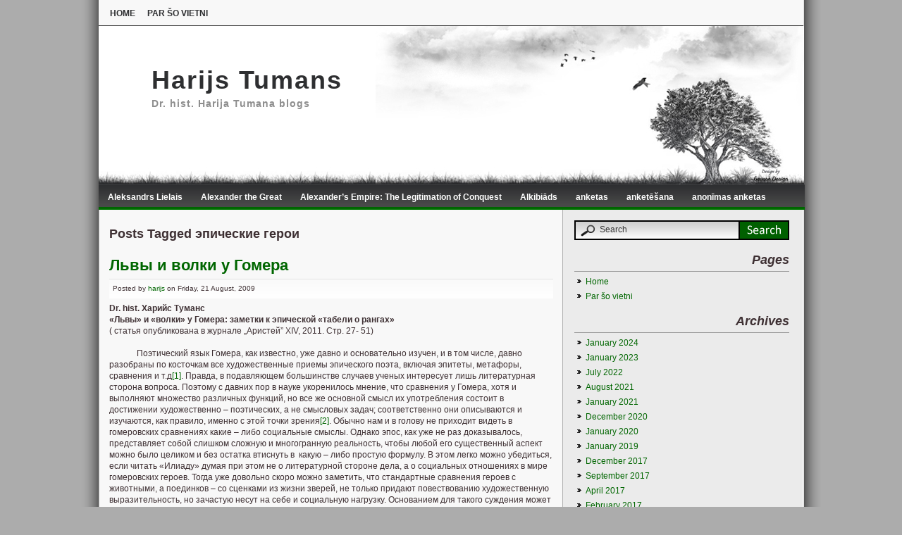

--- FILE ---
content_type: text/html; charset=UTF-8
request_url: https://blogi.lu.lv/harijs/tag/%D1%8D%D0%BF%D0%B8%D1%87%D0%B5%D1%81%D0%BA%D0%B8%D0%B5-%D0%B3%D0%B5%D1%80%D0%BE%D0%B8/
body_size: 42807
content:
<!DOCTYPE html PUBLIC "-//W3C//DTD XHTML 1.0 Transitional//EN" "http://www.w3.org/TR/xhtml1/DTD/xhtml1-transitional.dtd">
<html xmlns="http://www.w3.org/1999/xhtml" lang="lv-LV">
<head>
<meta http-equiv="Content-Type" content="text/html; charset=UTF-8" />
<title>Tag &raquo; эпические герои &laquo; @  Harijs Tumans</title>

<meta name="generator" content="WordPress 5.3.2" /> <!-- leave this for stats -->
<meta name="description" content="Dr. hist. Harija Tumana blogs" />
<meta name="keywords" content="" />

<link rel="shortcut icon" href="https://blogi.lu.lv/harijs/wp-content/themes/lonelytree/images/favicon.ico" />
<link rel="stylesheet" href="https://blogi.lu.lv/harijs/wp-content/themes/lonelytree/style.css" type="text/css" media="screen" />
<link rel="alternate" type="application/rss+xml" title="Harijs Tumans RSS" href="https://blogi.lu.lv/harijs/feed/" />
<link rel="pingback" href="https://blogi.lu.lv/harijs/xmlrpc.php" />

 <!-- enables nested comments in WP 2.7 -->
<link rel='dns-prefetch' href='//s.w.org' />
<link rel="alternate" type="application/rss+xml" title="Harijs Tumans &raquo; эпические герои Tag Feed" href="https://blogi.lu.lv/harijs/tag/%d1%8d%d0%bf%d0%b8%d1%87%d0%b5%d1%81%d0%ba%d0%b8%d0%b5-%d0%b3%d0%b5%d1%80%d0%be%d0%b8/feed/" />
		<script type="text/javascript">
			window._wpemojiSettings = {"baseUrl":"https:\/\/s.w.org\/images\/core\/emoji\/12.0.0-1\/72x72\/","ext":".png","svgUrl":"https:\/\/s.w.org\/images\/core\/emoji\/12.0.0-1\/svg\/","svgExt":".svg","source":{"concatemoji":"https:\/\/blogi.lu.lv\/harijs\/wp-includes\/js\/wp-emoji-release.min.js?ver=5.3.2"}};
			!function(e,a,t){var r,n,o,i,p=a.createElement("canvas"),s=p.getContext&&p.getContext("2d");function c(e,t){var a=String.fromCharCode;s.clearRect(0,0,p.width,p.height),s.fillText(a.apply(this,e),0,0);var r=p.toDataURL();return s.clearRect(0,0,p.width,p.height),s.fillText(a.apply(this,t),0,0),r===p.toDataURL()}function l(e){if(!s||!s.fillText)return!1;switch(s.textBaseline="top",s.font="600 32px Arial",e){case"flag":return!c([127987,65039,8205,9895,65039],[127987,65039,8203,9895,65039])&&(!c([55356,56826,55356,56819],[55356,56826,8203,55356,56819])&&!c([55356,57332,56128,56423,56128,56418,56128,56421,56128,56430,56128,56423,56128,56447],[55356,57332,8203,56128,56423,8203,56128,56418,8203,56128,56421,8203,56128,56430,8203,56128,56423,8203,56128,56447]));case"emoji":return!c([55357,56424,55356,57342,8205,55358,56605,8205,55357,56424,55356,57340],[55357,56424,55356,57342,8203,55358,56605,8203,55357,56424,55356,57340])}return!1}function d(e){var t=a.createElement("script");t.src=e,t.defer=t.type="text/javascript",a.getElementsByTagName("head")[0].appendChild(t)}for(i=Array("flag","emoji"),t.supports={everything:!0,everythingExceptFlag:!0},o=0;o<i.length;o++)t.supports[i[o]]=l(i[o]),t.supports.everything=t.supports.everything&&t.supports[i[o]],"flag"!==i[o]&&(t.supports.everythingExceptFlag=t.supports.everythingExceptFlag&&t.supports[i[o]]);t.supports.everythingExceptFlag=t.supports.everythingExceptFlag&&!t.supports.flag,t.DOMReady=!1,t.readyCallback=function(){t.DOMReady=!0},t.supports.everything||(n=function(){t.readyCallback()},a.addEventListener?(a.addEventListener("DOMContentLoaded",n,!1),e.addEventListener("load",n,!1)):(e.attachEvent("onload",n),a.attachEvent("onreadystatechange",function(){"complete"===a.readyState&&t.readyCallback()})),(r=t.source||{}).concatemoji?d(r.concatemoji):r.wpemoji&&r.twemoji&&(d(r.twemoji),d(r.wpemoji)))}(window,document,window._wpemojiSettings);
		</script>
		<style type="text/css">
img.wp-smiley,
img.emoji {
	display: inline !important;
	border: none !important;
	box-shadow: none !important;
	height: 1em !important;
	width: 1em !important;
	margin: 0 .07em !important;
	vertical-align: -0.1em !important;
	background: none !important;
	padding: 0 !important;
}
</style>
	<link rel='stylesheet' id='wp-block-library-css'  href='https://blogi.lu.lv/harijs/wp-includes/css/dist/block-library/style.min.css?ver=5.3.2' type='text/css' media='all' />
<link rel='https://api.w.org/' href='https://blogi.lu.lv/harijs/wp-json/' />
<link rel="EditURI" type="application/rsd+xml" title="RSD" href="https://blogi.lu.lv/harijs/xmlrpc.php?rsd" />
<link rel="wlwmanifest" type="application/wlwmanifest+xml" href="https://blogi.lu.lv/harijs/wp-includes/wlwmanifest.xml" /> 
<meta name="generator" content="WordPress 5.3.2" />
</head>

<body>
<div id="wrapper"> <!-- #wrapper ends in footer.php -->

<div class="menuStyle">
<ul>
<li id=""><a href="http://blogi.lu.lv/harijs">Home</a></li>
<li class="page_item page-item-2"><a href="https://blogi.lu.lv/harijs/about/">Par šo vietni</a></li>

</ul>
</div>

<div id="header2">
<div id="header">
<div id="logo">
                <h1 id="title"><a href="https://blogi.lu.lv/harijs/">Harijs Tumans</a></h1>
				                
<h2>Dr. hist. Harija Tumana blogs</h2>
</div>
</div>
</div><!-- end #header -->

<div class="container">

<div id="mainmenu">
<ul>
	<li class="cat-item cat-item-318"><a href="https://blogi.lu.lv/harijs/category/aleksandrs-lielais/">Aleksandrs Lielais</a>
</li>
	<li class="cat-item cat-item-7393"><a href="https://blogi.lu.lv/harijs/category/alexander-the-great/">Alexander the Great</a>
</li>
	<li class="cat-item cat-item-7392"><a href="https://blogi.lu.lv/harijs/category/alexanders-empire-the-legitimation-of-conquest/">Alexander’s Empire: The Legitimation of Conquest</a>
</li>
	<li class="cat-item cat-item-7404"><a href="https://blogi.lu.lv/harijs/category/alkibiads/">Alkibiāds</a>
</li>
	<li class="cat-item cat-item-7194"><a href="https://blogi.lu.lv/harijs/category/anketas/">anketas</a>
</li>
	<li class="cat-item cat-item-7196"><a href="https://blogi.lu.lv/harijs/category/anketesana/">anketēšana</a>
</li>
	<li class="cat-item cat-item-7195"><a href="https://blogi.lu.lv/harijs/category/anonimas-anketas/">anonīmas anketas</a>
</li>
</ul>
</div><div class="posts-wrap"> 
<br/>

		 	   	  <h2 class="archive-title">
	  		Posts Tagged эпические герои 	  
	  	</h2>



	
    <div class="post post-index" id="post-592">
    
        <h2 class="entry-title index-entry-title">
        <a href="https://blogi.lu.lv/harijs/2009/08/21/%d0%bb%d1%8c%d0%b2%d1%8b-%d0%b8-%d0%b2%d0%be%d0%bb%d0%ba%d0%b8-%d1%83-%d0%b3%d0%be%d0%bc%d0%b5%d1%80%d0%b0/" title="Львы и волки у Гомера">Львы и волки у Гомера</a>
        </h2>

				<div class="additional-meta"> Posted by <a href="https://blogi.lu.lv/harijs/author/harijs/" title="Posts by harijs" rel="author">harijs</a> on Friday, 21 August, 2009 </div>
			
            <div class="entry-content entry-content-index">
					<p><strong>Dr. hist. Харийс Туманс<br />
«Львы» и «волки» у Гомера: заметки к эпической «табели о рангах»</strong><br />
( статья опубликована в журнале „Аристей” XIV, 2011. Стр. 27- 51)</p>
<p><strong> </strong>            Поэтический язык Гомера, как известно, уже давно и основательно изучен, и в том числе, давно разобраны по косточкам все художественные приемы эпического поэта, включая эпитеты, метафоры, сравнения и т.д<a href="#_ftn1" name="_ftnref1">[1]</a>. Правда, в подавляющем большинстве случаев ученых интересует лишь литературная сторона вопроса. Поэтому с давних пор в науке укоренилось мнение, что сравнения у Гомера, хотя и выполняют множество различных функций, но все же основной смысл их употребления состоит в достижении художественно &#8211; поэтических, а не смысловых задач; соответственно они описываются и изучаются, как правило, именно с этой точки зрения<a href="#_ftn2" name="_ftnref2">[2]</a>. Обычно нам и в голову не приходит видеть в гомеровских сравнениях какие &#8211; либо социальные смыслы. Однако эпос, как уже не раз доказывалось, представляет собой слишком сложную и многогранную реальность, чтобы любой его существенный аспект можно было целиком и без остатка втиснуть в  какую – либо простую формулу. В этом легко можно убедиться, если читать «Илиаду» думая при этом не о литературной стороне дела, а о социальных отношениях в мире гомеровских героев. Тогда уже довольно скоро можно заметить, что стандартные сравнения героев с животными, а поединков &#8211; со сценками из жизни зверей, не только придают повествованию художественную выразительность, но зачастую несут на себе и социальную нагрузку. Основанием для такого суждения может служить определенная закономерность, проявляющаяся в подборе эпическим поэтом образов для сравнений.</p>
<p>Гомеровские сравнения, как это всегда непременно отмечается, выполняют прежде всего функцию художественной характеристики, т.е. поясняют действия и ситуации в мире людей через описание аналогичных явлений в мире природы. Тем самым изображению придается больший вес<a href="#_ftn3" name="_ftnref3">[3]</a>, поскольку обладающие большей объективностью картины природы служат для обоснования и оценки вторичных по отношению к природе человеческих действий<a href="#_ftn4" name="_ftnref4">[4]</a>. Благодаря сравнениям поэт описательно выражает внутреннюю, можно даже сказать, метафизическую сущность происходящего. Все это давно стало прописными истинами, которые обычно принимаются за данность, без дальнейших рассуждений о возможных последствиях для нашего понимания текста. Между тем, если учесть, что человеческая действительность неизбежно предполагает ту или форму социальности, то было бы странным, если бы гомеровские сравнения не учитывали этого обстоятельства. Эпический поэт создает картину достоверности, и поэтому используемые им художественные средства по необходимости должны соответствовать объективной реальности<a href="#_ftn5" name="_ftnref5">[5]</a>, как она представляется ему и его слушателям. Отсюда следует, что сравнения с животными, столь часто встречающиеся в эпосе, должны не просто характеризовать героев и ситуации, в которых они находятся, но также и ту социальность, в рамках которой они действуют. Конечно, в жанровых условиях эпоса социальность эта может быть отображена в сравнениях лишь очень условно, чисто аллегорически, да и то не всегда. Но, поскольку мировой порядок представлялся в те времена в виде иерархической структуры, равно присущей как миру людей, так и миру всей живой природы, мы вправе надеяться увидеть поэтическое отображение этой иерархической структуры гомеровского общества в языке эпических сравнений.  Во всяком случае, можно попытаться, насколько это в наших силах. Главный объект исследования – гомеровский эпос, но прежде всего «Илиада», ведь именно в ней наиболее ярко расцветает пестрый букет сравнений.</p>
<p>Итак, мир животных в сравнениях у Гомера должен в какой &#8211; то мере отображать эпические представления об иерархии в человеческом обществе. Начнем с самого верха природной лестницы, и это будет очень характерный для эпоса образ льва, весьма часто используемый поэтом для характеристики героев. Сейчас нет нужды подробно останавливаться на анализе данного образа как такового. Всем известно, что для древних греков, равно как и для многих других народов древности, лев являлся олицетворением царственной силы, власти, смелости и благородства<a href="#_ftn6" name="_ftnref6">[6]</a>. В одном месте Гомер так и говорит, что у льва благородное и смелое сердце, он не боится опасности и сам себя губит бесстрашием (Il. XII, 45sq ). В этих словах уже имплицитно заложено уподобление льва благородному герою и наоборот. О царственном же статусе льва однозначно свидетельствуют сказанные в сердцах слова Геры, которая в ссоре с Артемидой заявила, что Зевс поставил ту «львицей» только над смертными женами, а не над богами ( Il., XXI, 479 – 486 ). Понятно, что среди богов «львицей» считалась сама Гера, супруга олимпийского громодержца. Тот факт, что она не преминула «поставить на место» противницу, говорит о том, насколько важное значение в эпическом космосе имел вопрос статуса. Таким образом, в этом эпизоде в очередной раз выясняется, что в мире богов царит такая же жесткая иерархия, как и в мире людей и животных.</p>
<p>Сказанное означает, что со львом Гомер может и должен сравнивать только самых лучших героев, самых бесстрашных воинов – басилеев. И действительно, львам уподобляются лишь сильнейшие, самые «статусные» воины  – Агамемнон, Менелай, Диомед, Одиссей, оба Аяксов и еще некоторые (Il., V, 135sqq, 554; X, 297; XI,129; XIII, 198; XVII, 61, 109, 133. etc.). Само собой, льву неоднократно уподобляется самый мощный из героев – могучий Ахиллес ( Il., XI, 112XVIII, 318sqq; XX, 164 ). Иногда Гомер дает нам понять, что лежит в основе сравнения человека со львом – для этого у него должна быть «львиная душа» ( qumolevwn:  Il., V, 639; VII, 228  ). Иными словами, чтобы удостоиться чести быть сравненным со львом, человек должен обладать выдающимися качествами воина. При этом характерно, что в некоторых случаях это уподобление осознают и сами герои, подчеркивая его внешними средствами. Так, например, Агамемнон и Диомед носят на своих плечах львиную шкуру, что безусловно, следует воспринимать как публичную демонстрацию их «львиного» статуса ( Il.,X, 23sq;177 ). Семантика этого образа понятна без комментариев. Здесь можно только напомнить, что согласно греческой мифологии, сам величайший из смертных – Геракл – облачался в львиную шкуру, и что именно так его обычно изображает греческая вазовая живопись ( рис. 1 ).</p>
<p><a href="http://blogi.lu.lv/harijs/files/2014/02/Ris.-1-Herakles.jpg" rel="attachment wp-att-593"><img class="aligncenter size-large wp-image-593" src="http://blogi.lu.lv/harijs/files/2014/02/Ris.-1-Herakles-1024x768.jpg" alt="OLYMPUS DIGITAL CAMERA" width="1024" height="768" srcset="https://blogi.lu.lv/harijs/files/2014/02/Ris.-1-Herakles-1024x768.jpg 1024w, https://blogi.lu.lv/harijs/files/2014/02/Ris.-1-Herakles-300x225.jpg 300w" sizes="(max-width: 1024px) 100vw, 1024px" /></a></p>
<p>Затем этот образ был перенесен на иконографию Александра Великого, который совершенно в эпическом стиле преподносился как «лев среди царей» ( рис. 2).</p>
<p><a href="http://blogi.lu.lv/harijs/files/2014/02/Ris.-2-Alexander.jpg" rel="attachment wp-att-594"><img class="aligncenter size-full wp-image-594" src="http://blogi.lu.lv/harijs/files/2014/02/Ris.-2-Alexander.jpg" alt="Ris. 2 Alexander" width="350" height="526" srcset="https://blogi.lu.lv/harijs/files/2014/02/Ris.-2-Alexander.jpg 350w, https://blogi.lu.lv/harijs/files/2014/02/Ris.-2-Alexander-199x300.jpg 199w" sizes="(max-width: 350px) 100vw, 350px" /></a></p>
<p>Рангом пониже, хотя и очень близко ко льву, идут леопард и барс, но эти образы встречаются у Гомера крайне редко и не представляют собой типической характеристики. Так, например, Менелай изображается с леопардовой, а не львиной шкурой на плечах ( Il., X, 29sq ), хотя в других случаях он также сравнивается со львом ( Il., XVII, 61sqq, 109 ). Возможно, таким образом поэт хотел показать, что Менелай – герой разрядом чуть поменьше, чем его брат Агамемнон, гордо красующийся в львиной шкуре. Изобразить рядом с ним Менелая тоже в качестве «льва» могло бы показаться натяжкой, и, видимо, поэтому в данной ситуации младший брат становится «леопардом». Зато в другом контексте, действуя самостоятельно на поле боя, он на фоне других выглядит уже настоящим «львом». Показательно, что леопардовую шкуру носит также и Парис – соперник Менелая в любви и противник по поединку ( Il., III, 16sq  ). Очевидно, это означает потенциально равную силу обоих, их равенство по рангу «второго эшелона», что вполне соответствует и нашим ощущениям, возникающим при чтении текста. В ту же «силовую категорию» попадает и троянец Агенор – любимец Аполлона, один из немногих, кто посмел противостать Ахиллесу на поле брани, – он сравнивается с барсом ( Il., XXI, 573 ). Надо сказать, в контексте рассказа это очень подходящий для него образ.</p>
<p>Следующим в гомеровской «табели о рангах» идет вепрь – зверь чрезвычайно мощный, опасный хищник, но без царственной осанки и благородства. Этот образ применяется очень часто – как к отдельным героям, так и к целым их группам ( Il., VII, 258; V, 783; XII, 141; XIII, 470sq; XVII 725. etc.  ). Понятно, что семантика этого образа совсем иная &#8211; он представляет уже не царское достоинство, а могучую и неукротимую силу. Характерно тем не менее, что по силе Гомер сближает львов и вепрей, и бывает, что описывая ратные подвиги славных героев, он применяет к ним сразу оба этих образа ( Il., VII, 258; V, 783 ). Во всяком случае, ясно, что вепри в эпической иерархии – самые сильные бойцы после львов, а также и их достойнейшие противники. Это представление хорошо закрепилось в последующей греческой культуре. Уже в близком по времени «щите Геракла»,  который по сомнительной традиции был приписан Гесиоду<a href="#_ftn7" name="_ftnref7">[7]</a>, ярко описывается кровавое сражение между львами и вепрями как между равными по силе противниками ( Scut., 168 – 177 ). Этот сюжет нередко встречается и в архаическом искусстве ( рис. 3 – 4 ).</p>
<p><a href="http://blogi.lu.lv/harijs/files/2014/02/Ris.-4.-Lev-i-Vepr2.jpg" rel="attachment wp-att-596"><img class="aligncenter size-large wp-image-596" src="http://blogi.lu.lv/harijs/files/2014/02/Ris.-4.-Lev-i-Vepr2-1024x688.jpg" alt="Ris. 4. Lev i Vepr2" width="1024" height="688" srcset="https://blogi.lu.lv/harijs/files/2014/02/Ris.-4.-Lev-i-Vepr2-1024x688.jpg 1024w, https://blogi.lu.lv/harijs/files/2014/02/Ris.-4.-Lev-i-Vepr2-300x201.jpg 300w, https://blogi.lu.lv/harijs/files/2014/02/Ris.-4.-Lev-i-Vepr2.jpg 1402w" sizes="(max-width: 1024px) 100vw, 1024px" /></a></p>
<p><a href="http://blogi.lu.lv/harijs/files/2014/02/Ris.-3.-Lev-i-Vepr1.jpg" rel="attachment wp-att-595"><img class="aligncenter size-full wp-image-595" src="http://blogi.lu.lv/harijs/files/2014/02/Ris.-3.-Lev-i-Vepr1.jpg" alt="Ris. 3. Lev i Vepr1" width="911" height="388" srcset="https://blogi.lu.lv/harijs/files/2014/02/Ris.-3.-Lev-i-Vepr1.jpg 911w, https://blogi.lu.lv/harijs/files/2014/02/Ris.-3.-Lev-i-Vepr1-300x127.jpg 300w" sizes="(max-width: 911px) 100vw, 911px" /></a></p>
<p>Особенно интересно одно изображение VII в., на стенках саркофага, на которых представлен точно гомеровский параллелизм людей и животных: в верхнем регистре лев сражается с вепрем, а в нижнем ряду противостоят друг другу два воина ( рис. 5 )<a href="#_ftn8" name="_ftnref8">[8]</a>.</p>
<p><a href="http://blogi.lu.lv/harijs/files/2014/02/Ris.-5.-Zveri-i-ludi.jpg" rel="attachment wp-att-597"><img class="aligncenter size-large wp-image-597" src="http://blogi.lu.lv/harijs/files/2014/02/Ris.-5.-Zveri-i-ludi-1024x964.jpg" alt="Ris. 5. Zveri i ludi" width="1024" height="964" srcset="https://blogi.lu.lv/harijs/files/2014/02/Ris.-5.-Zveri-i-ludi-1024x964.jpg 1024w, https://blogi.lu.lv/harijs/files/2014/02/Ris.-5.-Zveri-i-ludi-300x282.jpg 300w, https://blogi.lu.lv/harijs/files/2014/02/Ris.-5.-Zveri-i-ludi.jpg 1455w" sizes="(max-width: 1024px) 100vw, 1024px" /></a></p>
<p>Здесь прямо как в эпосе, мир людей сопоставляется с миром живой природы.</p>
<p>За вепрями следуют волки – тоже хищники, но уже заметно ниже по статусу. Поэтому вполне естественно, что этот образ применяется, как правило, к простым бойцам. Именно они, сражающиеся в массе, вызывают у поэта ассоциации с волками (Il., XI, 72, 474sqq; XVI, 155 – 165, 352. etc.). Это воины заведомо более низкого ранга и скорее всего, именно к их среде принадлежат так называемые «малые воители», функции которых, как давно замечено, состоят лишь в том, чтобы служить «пушечным мясом» для великих героев<a href="#_ftn9" name="_ftnref9">[9]</a>. Они упоминаются обычно только в момент смерти от руки какого-нибудь «льва» или «вепря». При этом показательно, что Гомер обычно не использует сравнение с волком по отношению к отдельным воинам, но как правило, говорит о волках  во множественном числе. И это вполне естественно, ведь именно так проявляет себя эпический символизм. Простых воинов всегда больше, чем героев, и они–то как раз и образуют обычную «серую массу». Образ волков в гомеровском мире символов идеально подходит для сравнения с ними. Волк значительно слабее льва или кабана, он не обладает ни статью, ни мощью, зато его популяция больше, он живет в стае и нападает тоже стаей.</p>
<p>В одном месте социальный характер волчьего образа проявляется особенно рельефно. В шестнадцатой песне есть такой эпизод. Когда возле ахейских кораблей в бой вступает Патрокл, Гомер сначала некоторое время описывает подвиги героев, привычно перечисляя, кто кого убил, а затем подводит промежуточный итог фразой: «так воеводы ахейские гордых врагов низлагали» ( Il.,XVI 306 &#8211; 351 ). Следующее предложение с помощью сравнения переводит взгляд с воевод на простых воинов: «словно свирепые волки ( wJ&#8221; de; luvkoi ) на коз нападают иль агнцев …. так на троян нападали ахейцы» ( Ibid.,352 – 356 ). Эти завершающие строки, с одной стороны, дополнят общую картину, вводя панорамный обзор, а с другой стороны, очерчивают масштаб боя указанием на то, что помимо «львов» и «вепрей» в нем принимала участие и масса «волков». Причем, если верить Гомеру, его герои не только прекрасно осознавали разницу в силе и способностях «львов» и «волков», но и учитывали ее при выборе тактики боя. Так, например,</p>
<p>в момент жесточайшего натиска троянцев, Фоас предлагает ахейским вождям разделить силы таким образом: «народную массу» ( plhqu;n me;n  ) отправить к кораблям, а «лучшим», сколько их ни есть ( aujtoi; dÆ, o}ssoi a[ristoi  ), соединиться для отпора Гектору ( Il., XV, 280 – 304 ). Здесь в прямой речи вещи называются своими именами: толпа – толпой, а лучшие – лучшими, но нет сомнения, что если бы в этом месте поэт говорил от себя на своем языке сравнений, то мы бы опять увидели здесь львов и волков.</p>
<p>Фактически волки замыкают природную иерархию животных образов, хотя за скобками, т.е. уже совсем за чертой, остается еще один образ &#8211; собака, вернее пес. Это самое распространенное бранное слово в устах гомеровских персонажей – как богов, так и людей. Так, Гера в том самом споре обозвала Артемиду «псицей» ( Il., XXI, 481; еще раз: XXI, 481;ср.: VIII, 423 ). И точно так же герои, иногда, по мере надобности, ругают своих противников «псами» ( Il., XI, 362; XIII, 623; XX, 449 ). Во всех этих случаях «пес» уже не социальная, а моральная характеристика, одним словом, ругательство.</p>
<p>Собственно говоря, так и выглядит в эпосе социальная иерархия, преломленная сквозь призму поэтических сравнений<a href="#_ftn10" name="_ftnref10">[10]</a>. Однако на деле, все, конечно, не так просто. Следует повторить: эпос представляет собой слишком сложное и многоплановое явление, чтобы искать в нем однозначные схемы. Это касается и сравнений, т.к. они обычно используются ситуативно, т.е. каждый раз применительно к конкретной ситуации. А это значит, что и образы животных  в сравнениях с людьми могут свободно варьироваться, плавно перетекая из одного в другой, в зависимости от обстоятельств. Социальная же, а вместе с тем и ценностная коннотация в сравнениях, может, в зависимости от случая, как выступать на первый план, так и отступать в тень, хотя, кажется, никогда не исчезает совсем. В результате, вся картина становится неоднозначной, но в то же время и весьма насыщенной, содержащей в себе многоплановую информацию.</p>
<p>Сказанное хорошо заметно на примере Ахилла. Когда он со страшной силой крушит троянские рати, то он устремляется на них как «лев – истребитель» (Il., XX, 164 ) или даже как «демон» ( daivmoni ij&#8217;so&#8221; &#8211;  Il., XX, 447 ). Когда же он спешит к месту боя, то в своем порыве становится подобен орлу ( Il., XXI, 252sq ), или боевому коню( Il., XXII, 21sqq ). Когда же он, в отместку за гибель Патрокла, учиняет массовое побоище троянцев, для изображения его неодолимой силы все обычные сравнения оказываются недостаточными и поэт уподобляет ее мощи пожара ( Il., XX, 490 sqq; XXI, 521sqq ). Во всех этих случаях, с одной стороны, даются наиболее соответствующие ситуации поэтические образы, а с другой стороны, всякий раз соблюдается ценностная позиция статуса. Лев, орел и конь – благородные, царственные и священные животные, как нельзя лучше подходящие статусу Ахилла. Сравнение же с демоном или со священной стихией огня придает этому исключительному герою вполне соответствующий ему характер сакральной энергии. Подобной чести удостоился от поэта еще только Гектор – единственный достойный Ахилла противник, тоже царственной крови и тоже «лев». В минуты славы, когда он без удержу бил и гнал ахейцев, он был подобен то буре ( Il., XII, 40 ), то «вихрю могучему» ( Il., XI, 297 ), то опять же, огненной стихии (Il., XVII, 88, 565; XVIII, 154 ). Здесь точно также поэтические образы описывают ситуацию и одновременно соответствуют социальному статусу героя. Таким образом, с помощью сравнений поэт умудряется одновременно очень точно охарактеризовать как само действие, так и статус действующего героя, его физическую и метафизическую сущность.</p>
<p>При описании сражений, как уже многократно отмечалось<a href="#_ftn11" name="_ftnref11">[11]</a>, Гомер чаще всего использует стандартную формулу охоты: сильнейшая сторона приравнивается к охотнику, будь то зверь или человек, а слабейшая, побеждаемая сторона – к добыче. Так, Агамемнон набрасывается на троянцев как лев на коров (Il., XI, 173 – 180) и точно так же выглядит Гектор, когда он бьет ахейцев ( Il., XV, 630sq ). К Диомеду вообще «прилипла» стандартная формула, изображающая его как льва, нападающего на тельцов ( Il.,V, 137sqq, 161sq; XI, 383 ). Но опять же, когда ахейские простолюдины бьют троянцев, то это волки нападают на коз или агнцев (Il., XVI, 351 sqq ). Одним словом, сцена охоты является базовой матрицей при описаниях сражений. Причем эту матрицу использует не только сам поэт, но и его герои. Когда перед решительной схваткой с Гектором Ахилл отвергает предложение противника договориться об уважении к телу побежденного, он для обоснования своего отказа пользуется именно этой эпической формулой и заявляет:</p>
<p>«Нет и не будет меж львов и людей никакого союза;</p>
<p>Волки и агнцы не могут дружиться согласием сердца»</p>
<p>( Il., XXII, 261 – 262; пер. Н. Гнедича )</p>
<p>Здесь в уста Ахилла поэт вложил двойное сравнение, что, видимо, должно подчеркнуть выразительность фразы<a href="#_ftn12" name="_ftnref12">[12]</a>, усилив ее универсальное звучание ссылкой на общий закон природы, одинаково действующий на всех уровнях бытия – как на «львином», так и на «волчьем».</p>
<p>Кстати, поединок Ахилла и Гектора с самого начала описывается Гомером как охота. Преследующий убегающего врага Ахилл сначала сравнивается с соколом, мчащимся вслед за голубкой, а позже – с псом, догоняющим оленя ( Il., XXII, 133 – 143; 188 &#8211; 193 ).  В этом опять же проявляется столь свойственная эпосу «текучесть» образов, когда одно и то же событие может описываться с помощью разных аналогий, плавно перетекающих друг в друга. Это становится возможным благодаря семантической одинаковости используемых сравнений. И еще одна интересная деталь: Ахилл в сцене преследования сравнивается с собакой, но без какого – либо умаления его достоинства. Хотя при этом образ собаки не перестает быть ругательным, что и продемонстрировал Ахилл, спустя несколько мгновений обозвав Гектора псом ( Il., XXII, 346 ). Таким образом здесь проявляется многоплановость эпической поэзии, в которой смысловая окраска того или иного образа зачастую зависит от контекста. Образ пса  используется не только как ругательство в устах гомеровских героев, но и как вполне нормальное сравнение, если речь идет об охоте. Ведь с одной стороны, если брать чисто природную сторону дела, то охотничий пес, бросающийся на добычу – тоже удачливый хищник, такой же, как и все остальные, и поэтому Гомер без тени смущения может сравнить с победоносным псом как Ахилла, так и любого другого героя, того же Гектора, например ( Il., VIII, 339sq ). Однако есть и другая сторона дела. Ведь для Гектора, как для троянца, быть «псом» естественно, чего нельзя сказать об Ахилле. Но в данном примере все как раз определяется ситуацией – погоня за убегающей добычей явно не вписывается в представления о настоящем героическом поединке. Это сама по себе недостойная, низкосортная ситуация, а потому и сравнение для нее подобрано соответствующее. Образ льва тут никак не подходит, ведь лев не гонится за добычей, как волк или собака, он просто нападает, а затяжное преследование убегающей дичи – не его амплуа. Получается, что и здесь Гомер подобрал наиболее адекватный образ из мира природы, хоть и отошел от своего привычного «стандарта».</p>
<p>Учитывая все это нас не должно удивлять, что в решающий момент поединка, когда Гектор отчаянно бросается с мечом на Ахилла, он вдруг из загнанной голубки или затравленного оленя превращается в охотника и сравнивается с орлом, стремящимся похитить агнца или зайца ( Il., XXII, 310sqq ). Сравнение хоть и достойное героя, но явно мелкое в  контексте всей сцены, ведь в самом начале боя Ахилл предстал перед ним  грозному богу подобный (Il., XXII, 132 ). Тем самым лишний раз подчеркивается  слабость и обреченность Гектора на фоне необоримого противника. Конечно же, его предсмертный выпад не изменил ситуации, и она осталась прежней &#8211; охотой Ахилла на своего заклятого врага. При этом мы еще раз можем оценить мастерство поэта: с самого начала изобразив сцену поединка как охоту, он ввел ощущение трагической заданности происходящего и создал представление о грядущем финале.</p>
<p>Другая типичная формула при описании сражений используется обычно при столкновении равных по рангу противников. &#8211; это поединок между равными по силе хищниками. Так, например, бой Аякса Теламонида с Гектором описывается как сражение двух львов или вепрей (Il., VII, 255sq ). Аналогично и Патрокл Сарпедоном сходятся в бою как два коршуна (Il., XVI, 428 sq ). А когда Патрокл вступает в схватку с Гектором за тело возницы Кебриона, они оба подобны львам, сцепившимся из-за мертвой серны ( Il., XVI, 755sqq ). Правда, равенство сторон сохраняется только в начальный момент схватки, а затем, следуя принципу текучести образов, вслед за изменившейся ситуацией меняется и статус воинов. Как и следовало ожидать, в прежнем статусе остается только победивший герой, а его противник гибнет уже будучи понижен в ранге, что и естественно, ведь он теперь из охотника становится жертвой. Так Сарпедон, поверженный рукой Патрокла, из коршуна или льва, которым он был минуту назад (Il., XII, 293) превращается в быка, пораженного львом (Il., XVI, 487sq ). Когда же настала очередь пасть самому Патроклу от руки Гектора, он из льва становится вепрем, гибнущим от львиной мощи (Il., XVI, 822sqq ). Таким образом, во всех этих случаях поэт не просто описывает ситуацию, но всякий рас строжайше блюдет свою «табель о рангах», подбирая каждый раз соответствующие статусу сравнения.</p>
<p>Однако наиболее интересные наблюдения можно сделать, если проследить за оценочным употреблением звериных образов. Тут открывается одна интересная закономерность: оказывается, сравнения с волками зачастую, помимо всего прочего, выражают еще и разное отношение поэта к воюющим сторонам. Вообще, конечно, в центре внимания эпоса находится героизм как таковой и никакого специального деления «по национальному признаку» эпический поэт не проводит. Гомера даже иногда хвалят за равное отношение к ахейцам и троянцам<a href="#_ftn13" name="_ftnref13">[13]</a>. Это соответствует коренному принципу эпического стиля, в соответствии с которым поэт описывает весь мир в приподнято – возвышенных тонах, облагораживая всякий предмет, к которому прикасается его взгляд<a href="#_ftn14" name="_ftnref14">[14]</a>, включая даже мух, роящихся над посудой с молоком  ( Il., XVI, 641sqq)<a href="#_ftn15" name="_ftnref15">[15]</a>. Тем не менее, давно также подмечено, что несмотря на формальное уравнивание ахейцев и троянцев, симпатии поэта все – таки на стороне первых, т.к. все время оказывается, что у них и доблестных богатырей больше и успех им сопутствует чаще<a href="#_ftn16" name="_ftnref16">[16]</a>. Это действительно так &#8211; каждый может подсчитать и убедиться. К этому можно добавить еще одно наблюдение: если проследить за тем, какие сравнения использует Гомер по отношению к обоим воинствам, то окажется, что волки и псы – это, в подавляющем большинстве случаев, именно троянцы.</p>
<p>Действительно, троянцы, как правило, толпами нападают на ахейцев и при этом сравниваются с волками или псами ( Il., XI, 292sq, 324 sq, 411 &#8211; 419; XII, 145sqq; XVII, 725sqq ). При этом периодически возникает ситуация, когда тот или иной ахейский герой подвергается нападению целой стаи троянцев и в одиночку отбивается от них, уподобляясь какому – нибудь мощному хищнику, бьющемуся с волками или псами. Причем интересно, что волки и псы выступают в таких ситуациях синонимами, кажется, с той лишь раз разницей, что псы все-таки более слабые животные и на иерархической лестнице эпической поэзии они стоят ниже волков. Так, например, Аякс один сражается с врагами, как лев со стаей псов ( Il., XI, 544 &#8211; 557 ). Также точно Идоменей бьется с троянцами, словно вепрь с псами ( Il., XIII, 470 – 475 ). Одиссей с Диомедом противостоят троянцам подобно вепрям, отбивающимся от волчьей стаи ( Il., XI, 314 – 327 ). Как вепрь отражает псов, так Девкалид храбро стоит против наседающих троянцев во главе с Энеем ( Il., XIII, 470 &#8211; 476 ). Словно кровожадные волки на раненую добычу, нападают толпою троянцы на оставшегося в одиночестве Одиссея ( Il., XI, 473 – 479 ), которого спасает своевременно появившийся на поле брани «бурный Аякс», набросившийся на врагов, как лев на волков ( Ibid., 480 – 486 ). В соответствии с общей картиной Гектор гонит в бой троянцев, как гончих псов «на льва иль дикого вепря лесного» ( Il., XI, 292sq ). Да и сам он в пылу атаки сравнивается с псом, преследующим льва или вепря ( Il., VIII, 338sqq ).</p>
<p>Примеры можно еще множить, но сказанное уже хорошо отражает ведущую тенденцию. Конечно, это не значит, что троянцы бывают только «волками» и «псами», ведь, как сказано, эпический текст многогранен, и  Гомер всегда свято блюдет социальную иерархию, в соответствии с которой всякий достойный герой сравнивается с достойным хищником. Поэтому  заслуженные троянские воины, такие как Гектор, Сарпедон и Эней, тоже являются «львами» ( Il., V, 299; XII, 292; XV, 630 ). Более того, однажды все вместе троянцы перестали быть «волками» и «псами», превратившись во «львов». Случилось это в кульминационный момент их победы, когда они ворвались в ахейский лагерь и прижали противника к кораблям ( XV, 591 ). Впрочем, это чисто ситуативное сравнение, распространяющееся исключительно на этот единственный эпизод. Как только в схватку вступил Патрокл и погнал троянцев назад, все вернулось на круги своя, и битва снова превратилась в охоту ахейских хищников на агнцев и прочий крупный и мелкий скот. Таким образом,  троянцы по своей природной сути оказываются ниже ахейцев и потому в момент атаки они обычно описываются как «волки» и «псы», а в момент поражения – как мирные животные, добыча хищников. Именно по причине этой их физической и метафизической природы, почти всегда, когда в устах людей звучит ругательство «пес», оно адресуется троянцам. Естественно, это ругательство произносят обычно ахейские  герои ( Il., XI, 362; XIII, 623; XX, 449 ). Хотя, что интересно, даже и сами троянцы могут иногда ругать так друг друга. Например, Сарпедон, укоряя Гектора тем, что его братья уклоняются от боя, сравнивает их с трусливыми псами ( Il., V, 474sqq ). Одним словом, напрашивается вывод, что столь частое сравнение троянцев с волками и псами носит не случайный, и не социальный только характер. За этим явно скрывается оценочное отношение поэта. Похоже, он недолюбливает троянцев, хотя формально не питает к ним никакой вражды, и относится к ним, как и ко всему  вообще, со сдержанной симпатией. Поэтому естественно возникает вопрос: откуда у него берутся  негативные нотки в отношении троянцев?</p>
<p>Ответ не надо долго искать, он лежит на поверхности. Гомер не упускает случая подчеркнуть, ( кстати, устами ахейцев! ), что троянцы вероломны и клятвопреступники ( Il.,XI, 279; XIII, 621). Он даже отдельно напоминает, что таким вероломным обманщиком был уже знаменитый предок нынешних троянцев – их царь Лаомедонт, отказавший в плате Посейдону и Аполлону, которые целый год работали на него по воле Зевса. Тем самым нечестивый царь нанес тяжкую обиду богам, из – за чего теперь вся Троя стала ненавистна бессмертным ( Il., XXI, 441 – 460 )<a href="#_ftn17" name="_ftnref17">[17]</a>. Тот факт, что половина небожителей ратует за Трою, не меняет сути дела и только затушевывает истинное положение вещей. Ничего не меняет и заявление Зевса о том, что его сердцем «наиболее чтима священная Троя», т.к. на ее алтарях ему всегда оказывалась подобающая честь ( Il., IV, 46 – 49). Ведь  немного ниже оказывается, что боги не приняли жертв, приносимых троянцами, ибо «ненавистна была им священная Троя, и владыка Приам, и народ копьеносца Приама» ( Il., VIII, 550 – 552 ). Да и все свежие для эпоса события подтверждают дурную славу троянцев, подпитывая ярую нелюбовь к ним ахейцев. Во – первых, это коварная кража Елены Парисом, поправшего святой закон гостеприимства, о чем прямо в лицо троянцам заявляет сам Менелай, призывая на их головы кары небесные ( Il., XIII, 619 – 627 ). А во – вторых, именно по вине очередного коварного троянца сорвалась попытка закончить войну доблестным поединком между основными виновниками – Парисом и Менелаем ( Il., IV, 86 – 168 )<a href="#_ftn18" name="_ftnref18">[18]</a>. Это дает все основания Агамемнону пророчить Трое неизбежную гибель в качестве возмездия за все их тяжкие преступления ( Ibid.,160 – 168 ). Одним словом, троянцы у Гомера являются носителями врожденного морального дефекта.</p>
<p>В результате, воспринимается как должное, что в описаниях троянцев периодически проскальзывают едва заметные негативные нотки, особенно по сравнению с ахейцами. Так, например, если ахейский воин хвалится своим успехом в бою, то он просто и достойно «величается победой» ( Il., XIII, 445sqq ), а если тоже самое делает троянец, то у него это получается злобно или надменно ( Il., XIII, 412; XIV, 478 ). Вроде мелочь, но она несет в себе ясную моральную характеристику. И вообще, замечено, что троянцы изображаются поэтом как люди склонные к роскоши, бесшабашные, фривольные и «гламурные»<a href="#_ftn19" name="_ftnref19">[19]</a>.  Похожие тенденции можно обнаружить и в общих характеристиках воинств, противостоящих друг другу на троянской равнине. Когда в бой идет вся ахейская рать, то воины движутся  молча и спокойно, они являют собой образ мощной силы, которая сравнивается с морским прибоем (Il., IV, 422 – 428 ). Встречное же войско троянцев производит совсем иное впечатление из – за хаотичного шума «разноземных народов союзных», который сравнивается с блеянием овец ( Ibid., 433 – 438 ). Такое описание работает явно не в пользу троянцев. Когда же троянцы в какой – то момент берут верх, Гомер сравнивает их с дикой необузданной стихией – то с бурей, то с водным потоком ( Il., XIII, 39sqq; XVII, 263sqq ), но противостоящие им ахейцы опять – таки имеют более достойный вид: они сравниваются со скалой, о которую разбиваются бушующие волны ( Il., XV, 618sqq ).</p>
<p>Итак, совершенно ясно, что, несмотря на принципиальную эпическую объективность, несмотря на внешнюю дистанцированность поэта от воюющих сторон, его отношение к противникам неодинаковое. Ахейцы ему заметно милее троянцев, которые явно несут на себе печать некоторой моральной ущербности. Причиной тому служит общая позиция поэта, его привычка смотреть на вещи сквозь призму моральных оценок. Отсюда следует, что и частые сравнения троянцев с волками выполняют не только роль социального маркера, но и несут на себе моральную нагрузку. Иными словами, образ волка, равно как и образ льва, содержит в себе сразу два смысловых слоя: социальный и моральный. Впрочем, это вполне естественно для эпоса, где социальные и моральные ценности, как правило, совпадают. Таким образом, сравнение со львом или волком содержит исчерпывающую для эпического восприятия характеристику, описывая физическую, духовную и социальную природу человека, а также его метафизическую сущность.</p>
<p>Природа человека – «волка» прекрасно раскрывается на одном конкретном примере. Примечательно, что этим примером является опять – таки троянец. Это знаменитый Долон – воин, который по призыву Гектора вызвался идти в ночную разведку в греческий лагерь. Он описывается как человек богатый, внешне некрасивый ( «человек непригожий»), но «быстрый ногами» ( Il., X, 314 – 317 ). Предложив свои услуги для разведки, он первым делом выговорил себе награду и потребовал, ни много ни мало, как колесницу Ахилла со всеми его божественными конями ( Ibid., 319 – 331 ). Иными словами, он вызвался совершить подвиг за плату, т.е., не в силу своей героической природы, а в силу своей алчности. Уже одно это характеризует его как человека низкой «породы», и это впечатление тут же подтверждается соответствующей внешней деталью: отправившись на задание, он покрылся «кожей косматого волка седого» (Ibid., 334). Теперь про него все ясно: перед нами самый что ни на есть настоящий «человек – волк»! Как львиная шкура на плечах великих героев удостоверяет их царственный статус и благородную «породу», так и волчья шкура на плечах Долона красноречиво свидетельствует о его низкой природной сущности. Однако при этом Долона нельзя причислить к социальным низам, ведь он богат. Это означает, что его «дурная природа» определяется не столько социальными параметрами, сколько моральными. Хотя, конечно, и социальный фактор здесь имеет место, поскольку Долон происходит явно не из знатного рода, и богатство свое он заработал не мечем, а скорее всего, торговлей или ремеслом, что было недостойным занятием для настоящих воинов – аристократов<a href="#_ftn20" name="_ftnref20">[20]</a>. Одним словом, волчий символизм в облике Долона олицетворяет именно дурную природу человека, которая выражается  в его внешности, социальном статусе и в свойствах души. Тут как раз уместно вспомнить, что в фольклоре многих народов волк предстает в качестве не очень симпатичного персонажа…</p>
<p>Конец Долона оказался достойным его низкой природы и подтвердил тот скверный образ, который сложился при первом знакомстве с ним. Хоть он и «волк», его участь вполне соответствует поговорке: «собаке – собачья смерть». Наткнувшись на ахейских разведчиков – Одиссея и Диомеда – Долон в полной мере проявил свою «волчью сущность». Как только над его плечом пролетело копье Диомеда, он сразу превратился в ничтожнейшее существо: «губы его затряслися, и зубы во рту застучали; с ужаса бледный стоял он…» ( Il., X, 375sq ). Ради спасения жизни он сразу стал предателем, рассказал все, что желали знать ахейские герои о троянском войске, и предложил богатый выкуп за себя. Тем не менее, это его не спасло и он был принесен в жертву Афине ( Ibid., 374 – 466 ).</p>
<p>На примере Долона хорошо видно, чем отличается герой – «лев» от человека  &#8211; «волка». Здесь можно ясно увидеть естественную иерархию в мире людей, как она представлена в эпической системе ценностей. Если лев – это герой с большой буквы, герой по призванию и по сути, то «волк» &#8211; это псевдогерой, человек низкой природной сущности, но заявивший необоснованную и дерзкую претензию на героизм, т.е. на несоответствующий ему по природе статус<a href="#_ftn21" name="_ftnref21">[21]</a>. В случае Долона контраст между его природой и амбицией был столь велик, что  Одиссей не смог сдержать улыбку, когда узнал, какую награду потребовал себе горе – разведчик (Il., X, 400 ).</p>
<p>Здесь необходимо сделать короткое пояснение. Как известно, в древнем мире царило совсем иное отношение к вещам, нежели то, к которому мы привыкли. Вещей тогда было относительно мало, ценились они гораздо выше, а главное, между вещью и ее владельцем постулировалась некая духовная связь, очень сильно влиявшая на восприятие людьми предметного мира<a href="#_ftn22" name="_ftnref22">[22]</a>. Следы такого особого, духовного отношения к предметному миру зафиксированы и в гомеровском эпосе, где описания вещей обычно служат к характеристике героев, выражая и воплощая их личные качества<a href="#_ftn23" name="_ftnref23">[23]</a>. Именно в этом контексте следует воспринимать львиные, барсовые или волчьи шкуры на плечах воинов – они выражают не только социальный статус владельцев, но также их природную суть.  Так вот, в соответствии с этим принципом, Ахилл, будучи превосходнейшим «львом», необоримым героем, а заодно и сыном богини, имел в собственности исключительных свойств вещи, служившие символами и носителями его необычного статуса. Доспехи ему изготовил Гефест (Il., XVIII, 462 – 616) и они так сверкали, что смотреть на них мог только сам Ахилл ( Il., XXII, 134sq; XIX, 14 – 18 ); копье, доставшееся ему по наследству через отца от кентавра Хирона, было такой тяжести, что никто кроме владельца не мог с ним управиться (Il., XVI, 140sqq; XIX, 387sqq )<a href="#_ftn24" name="_ftnref24">[24]</a>; ну а кони были вообще божественные &#8211; они умели говорить человеческим голосом и пророчить будущее, и естественно, совладать с ними не мог ни один человек, кроме самого Ахилла (Il., XVII, 75sqq; XIX, 404 – 416). И вот на такое–то добро позарился ничтожнейший Долон! Человек – «волк» возжелал заполучить самую престижную и самую дорогую собственность «богоподобного» героя, несравненного человека – «льва»! Для гомеровской аудитории столь дерзкое желание столь ничтожного существа должно было выглядеть весьма комично и потому вполне понятна скептическая улыбка Одиссея по этому поводу. Алчность и непомерное тщеславие – вот что составляет основную характеристику Долона как «человека – волка».</p>
<p>В этой связи естественно приходит на ум еще один похожий персонаж, на этот раз в ахейском войске. Это, конечно же, небезызвестный Терсит – воин, посмевший публично выступить с обвинениями против Агамемнона и вообще имевший дурную привычку оскорблять басилеев ( Il., II, 212 &#8211; 277 ). Ученых всегда волновал социальный статус Терсита и они пытались увидеть в нем то «представителя народа», то социального выродка<a href="#_ftn25" name="_ftnref25">[25]</a>, однако ясно, что все это – лишь плод социологических схем нового и новейшего времени. Гомер не мыслил нашими понятиями и для него Терсит представлял собой не социальную категорию<a href="#_ftn26" name="_ftnref26">[26]</a>, а просто дурного человека, сродни Долону<a href="#_ftn27" name="_ftnref27">[27]</a>. Для поэта он прежде всего человек низкой «породы» и об этом красноречиво свидетельствует его уродливая внешность, вполне под стать его ничтожной душе – он был «муж безобразнейший», косоглаз, хромоног, горбат и т.д. ( Ibid., 216 &#8211; 219 ). Он представляет не «народную психологию», как кому -то могло показаться <a href="#_ftn28" name="_ftnref28">[28]</a>, а свою дурную природу<a href="#_ftn29" name="_ftnref29">[29]</a>. Его образ зеркально подобен образу Долона, ведь Терсит, точно также как и его троянский «коллега», проявил неслыханную дерзость и амбицию «не по чину». И точно также он понес за это заслуженное наказание, быв примерно побит Одиссеем ( Ibid., 245 &#8211; 265 ), причем эти побои в эпическом контексте означают восстановление порядка и справедливости. Поэтому народ полностью поддержал Одиссея ( Ibid., 271 – 275 ). Более того, ахейцы, наблюдавшие сцену наказания Терсита, «от сердца над ним рассмеялись» (Ibid., 270 ). Действительно, для эпического взора вид посрамленного ничтожества представлял собой комическую ситуацию, точно как в истории с Долоном. Побиваемый Терсит и в самом деле был смешон: он сжался, сел, весь дрожа, и «из очей его брызнули крупные слезы» (Ibid., 265 &#8211; 269 ).Одним словом, это такой же точно псевдогерой, слишком много о себе возомнивший<a href="#_ftn30" name="_ftnref30">[30]</a>.</p>
<p>Интересно, что по содержанию Терсит произнес в адрес Агамемнона в принципе те же самые обвинения, которые в самом начале «Илиады» высказал гневный Ахилл, упрекавший вождя всего ахейского воинства в алчности и бесстыдстве ( Il., I, 148 –171 ). В обоих случаях звучит однотипная критика, а результаты ее, и реакция на нее, диаметрально противоположны. Конфликт Ахилла с Агамемноном всех не на шутку взволновал и имел самые серьезные последствия, а выступление Терсита стало лишь комическим эпизодом, на который никто не обратил внимания. Воистину, «что позволено Юпитеру, то не позволено быку!». Вот еще один наглядный пример противоположной природы «львов» и «волков» в эпическом мире людей. Ахилл был сильнейшим «львом» в ахейском войске и его выступление было справедливым и обоснованным, в то время как амбиция Терсита явилась в глазах общества наглой выходкой недостойного выскочки, забывшего свое место. Терсит явно «волк» по своей природе, хотя это не говорится открытым текстом. Может быть и потому, что Терсит все – таки ахеец, а значит, по своей природе он чуть выше своего троянского собрата. Да и вина его меньше, поскольку его амбиция была не столь чрезмерна, как амбиция Долона. Видимо, по этой же причине Долон был убит, а Терсит, получив заслуженные побои, остался жив.</p>
<p>Итак, образы Долона и Терсита выполняют в эпосе назидательную функцию: на их примере каждый должен был понять, кто он есть на самом деле, и какое место в социальной иерархии должен занимать, имея в виду, что любая претензия на несоответствующий его природе статус закончится плачевно. «Волк» не должен претендовать на место «льва» &#8211; так можно сформулировать идею социальной справедливости в эпическом понимании. Таким образом, здесь вырисовывается актуальная для эпического сознания проблема – проблема соответствия или несоответствия человека своему статусу. Среди больших и малых воителей то и дело попадаются «ненастоящие», воины только по виду или по статусу, но не по сути. Среди героев замешались и <em>долоны</em> с <em>терситами</em>, так что в любой момент может статься, что какой– нибудь «вепрь» или даже «лев» на поверку окажется обыкновенным «волком».  Это прекрасно осознают сами герои и потому типичный и, кажется, самый болезненный их упрек друг другу состоит в том, чтобы бросить подозрение в «ненастоящести». Прекрасный пример тому – упрек, адресованный Главком самому Гектору за попытку того уклониться от поединка с Аяксом Теламонидом:</p>
<p>«Гектор, герой по наружности! Как ты далек от геройства!</p>
<p>Суетно добрая слава идет о тебе, малодушный!»</p>
<p>( Il., XVII, 142 – 143 )</p>
<p>Это самое серьезное обвинение, какое только может быть – подвергнуть сомнению геройский статус «льва», его истинную природу. Такой упрек означает для героя необходимость новыми подвигами доказать свою истинную «породу». Поэтому упрек в неистинности звучит всякий раз именно как побуждение к действию: «стыд, аргивяне, презренные, дивные только по виду!» ( Il., V, 787; также: VIII, 228 ). Обычно те, к кому обращены эти слова, на деле оказываются настоящими героями, но встречаются и псевдогерои, даже и помимо ничтожных Долона с Терситом. Таков, например, Евримах – один из вожаков бесчинствующих в доме Одиссея женихов. По статусу он благородный герой, аристократ и воин. Поэтому по ходу действия Гомер называл его, как положено, то «богоподобным», то «благородным», мужем, на которого народ смотрит «как на бога» (Od., IV, 628f; XV, 519sqq). Но, как только пришло время ему держать ответ за свои бесчинства перед Одиссеем, обнаружилась его настоящая, «волчья» природа. Вместо того, чтобы доблестно сражаться и умереть в бою, как подобает настоящему «льву», он начинает вилять, и, подобно Долону, чтобы спасти свою жизнь, предлагает за все заплатить, а кроме того, валит всю вину на своего ближайшего соратника Антиноя, который к тому моменту уже лежит бездыханный ( Od., XXII, 44 – 59 ). Только поняв, что расплаты не избежать, Евримах хватается за свой меч, но уже поздно, и гибнет он совсем не геройской смертью, будучи как мишень пробит стрелой Одиссея. Кстати, начиная расправу, Одиссей, обращаясь к женихам, называет их псами (Od., XXII, 35) и это, по мысли поэта, должно точно соответствовать их истинной природе. Все они были «благородны» и «прекрасны», но лишь по виду, а на деле оказались даже не «волками», а настоящими «псами». Сам же Одиссей, совершив расправу, был подобен, конечно же, льву ( Od., XXII,, 402 ).</p>
<p>Вообще, проблема «львов» и «волков» заметно обостряется в «Одиссее», что вполне понятно – и сама поэма моложе, и тематика ее невоенная. В ней нет шума битв, а потому и сравнений там заметно меньше, а те, что имеются, носят иной характер. Можно даже сказать, что основной конфликт в «Одиссее» как раз и есть конфликт между «львом» и «волками» в мирное время. Главному герою постоянно приходится иметь дело с «волками» &#8211; как в своей команде, так и в своем доме. Правда, поскольку прежние сравнения утратили актуальность, о «волках» здесь можно говорить лишь условно, по существу дела, а не на основе словесных выражений, как в «Илиаде». Тем не менее, суть проблемы просматривается весьма отчетливо. Что касается женихов, то с ними все ясно: в доме отсутствующего Одиссея завелись «псы», по виду подобные «львам», но вернувшийся хозяин, как и положено, предал их собачьей смерти.</p>
<p>Совсем другое дело – корабельная команда Одиссея. С ней у него были постоянные проблемы, т.к. похоже, что она была укомплектована одними «волками». Вот, например, Эльпенор – «неотличный смелостью в битвах, нещедро умом от богов одаренный» ( Od., X, 552sq ). Такая характеристика сразу вызывает в памяти  образы Терсита с Долоном. И смерть его постигла соответственно глупая: напившись он залез спать на крышу, а проснувшись, упал наземь и разбился ( Ibid., 554sqq ). Но он, во всяком случае, был безобиден, в отличие от Еврилоха, постоянно доставлявшего Одиссею головную боль. Этот был амбициозным и наглым трусом, в стиле тех двоих «братьев по разуму» из «Илиады». Он был единственный, кто благодаря своей трусости уцелел от колдовства Цирцеи. Затем, вернувшись к кораблю, он вел себя недостойно: рыдал, отказался идти на выручку своим друзьям, и еще уговаривал Одиссея искать спасения в бегстве ( Od., X, 232 – 269 ). Одиссей же проявил себя в этой ситуации как настоящий «лев», т.е. как достойный воин и царь – оставив труса у корабля, он в одиночку пошел спасать товарищей. Когда же он благополучно вернулся, избавив своих людей от чар волшебницы, и призвал оставшихся у корабля спутников пойти с ним вместе отдохнуть к Цирцее, Еврилох выступил с бунтовской речью,  полной обвинений против своего предводителя. Одиссей едва сдержался, чтобы не снести голову дерзкого оратора и лишь угрозами «поставил его на место» (Od., X, 422 – 446). Так почти буквально в «Одиссее» повторилась ситуация с Терситом.</p>
<p>В этой истории на острове Цирцеи есть еще один интересный момент, а именно, тот факт, что околдованные спутники Одиссея были превращены в свиней<a href="#_ftn31" name="_ftnref31">[31]</a>. Причем не просто в свиней, а сразу в кушающих свиней ( Od., X, 238 &#8211; 243). Возле дома Цирцеи собрался уже целый зверинец: там обретались миролюбивые львы и волки – тоже жертвы колдовства, видимо, когда–то бывшие воинами ( Ibid., 212sqq; 433sqq). Однако товарищи Одиссея были превращены именно в свиней. Памятуя об эпическом символизме, следует думать, что это не случайно. И действительно, для того чтобы быть «волком», надо быть как минимум хищником, т.е. воином. Эти же люди в рамках поэмы никак не проявили себя на поле брани, а следовательно, они «не дотягивали» до статуса волков. Поэтому им как раз и следовало быть мирными животными. Правда, они могли бы стать и более благородными представителями фауны, например, «тучными волами» или теми же «агнцами», но стали все – таки свиньями, и кажется, в этом есть свой резон.</p>
<p>Конечно, здесь необходимо сделать скидку на то, что гомеровская аудитория воспринимала свинью не совсем так, как мы, ведь, во всяком случае, ее именем еще не ругались. Тем не менее, совершенно очевидно, что образ свиньи уже тогда вызывал отнюдь не благородные ассоциации. Он явно противоположен героическому идеалу эпоса, который питает уважение только к сильным и хищным зверям. Свинья – не хищное и совершенно невоинственное животное, это ходячий корм, занятый исключительно пропитанием. И кажется, именно этот аспект был главным в восприятии эпического поэта: описывая свиней, в которых превратились товарищи Одиссея, он упоминает сначала их внешность &#8211; щетинистую кожу, морды и хрюканье, &#8211; а затем отмечает, что они сразу занялись любимым свиным делом, т.е. принялись лакомиться едой, любезно предоставленной им коварной волшебницей ( Od., X, 239 &#8211; 244). При чтении этого места возникает ощущение комичности и, надо думать, это вполне соответствует намерениям поэта. Похоже, он хотел таким образом представить людей, более всего на свете озабоченных насыщением. Спутники Одиссея как раз очень напоминают таких людей. Во время путешествия они зачастую проявляли отнюдь не воинские доблести, а прямо противоположные потребительские наклонности &#8211; стремление к еде, удовольствиям, богатству. Благодаря таким влечениям они сами накликали на себя бедствия. Короче говоря, образ свиней им очень подходит, а это значит, что в мирных условиях гомеровские «волки» эволюционировали в «свиней»…</p>
<p>«Волчья», а вернее, уже «свинячья» природа товарищей Одиссея наиболее ярко проявилась в двух ключевых эпизодах. Первый &#8211; это история с мешком ветров, подаренных Эолом Одиссею. Уже ввиду родного берега, воспользовавшись сном Одиссея, его люди позарились на этот мешок и открыли его, полагая найти там несметные богатства. Однако, как известно, из мешка вырвались бурные ветры, умчавшие корабли далеко прочь от родины ( Od., X, 1 – 54 ). Самое интересное здесь – это мотивация людей, открывших мешок. Ими двигала зависть: их возмутило, что все чтут только одного Одиссея и ему одному дарят подарки, хотя у него и так много военной добычи, в то время как они все претерпели одинаковые с ним труды (Ibid., 37 &#8211; 45 ). Иначе говоря, они возжелали справедливости, понимая под этим общее равенство. Конечно, мы можем сегодня видеть здесь социальные противоречия, можем даже говорить о первом проявлении демократической тенденции и т.д., но для поэта и его слушателей это было лишь проявлением «волчьей», а точнее, «свинской» породы спутников Одиссея. Это такая же необоснованная амбиция, такая же претензия на незаслуженную «львиную» долю, как и в случае с Долоном. Движущей силой ее было то же самое &#8211; зависть и алчность. А в результате, конечно – заслуженная кара за дерзость.</p>
<p>Второй случай оказался смертельным. Одиссей не желал приставать к острову Гелиоса, предупреждал спутников о грозящей опасности, наконец, он взял с них клятву не трогать посвященных богу священных быков и баранов, пасущихся на острове, но все оказалось напрасно. Сначала возмутился тот самый беспокойный Еврилох, выступивший с дерзкой речью, в которой он обвинил Одиссея в жестокости и потребовал пристать к острову на отдых. Команда его поддержала, и Одиссей был вынужден уступить. Затем, спустя некоторое время, его люди, не довольствуясь охотой и рыбалкой, опять же по инициативе Еврилоха, все – таки покусились на священных животных и зажарили лучших быков из стада. Естественно, кара богов не заставила себя долго ждать, и сам Зевс собственноручно погубил их корабль, как только он вышел в море. Погибли все, кроме Одиссея, не принимавшего участия в святотатстве (Od., XII, 270 – 421). Это в высшей степени нравоучительная история, в которой максимально отчетливо проявилась пропасть, разделяющая героя – «льва» от его ничтожных спутников из породы «волков» &#8211; «свиней». Герой проявляет недюжинную силу духа и крепость тела, он не только сам способен выносить все тяготы пути, но и несет моральную ответственность за своих людей. Как и положено герою, прежде чем управлять другими людьми, он должен уметь управлять собой<a href="#_ftn32" name="_ftnref32">[32]</a>. Тем самым выясняется, что к числу героических качеств принадлежат также ответственность, сдержанность, способность выносить испытания и совладать со своими страстями. В «Илиаде» эти способности были не актуальны, сейчас же они вышли на первый план.</p>
<p>Напротив, простые люди возле героя оказываются слабы морально и физически, они подвластны своим инстинктам и потому готовы на клятвопреступление и святотатство. Одним словом, для эпического сознания они подобны свиньям. Смысл всего этого совершенно ясен: согласно эпической логике, именно благодаря своему огромному превосходству «львы» должны править «волками» и «свиньями». Причем показательно, что и сам дерзкий Еврилох признает абсолютное превосходство Одиссея: упрекая своего командира в жестокости он так и говорит, что тот одарен «силой великой», не знает усталости и сделан из железа, в то время как они все изнурены, бессильны и желают отдохнуть на берегу ( Ibid., 279 &#8211; 281 ). Получается, что когда речь идет о качествах человека, о силе, выдержке и самообладании, то Еврилох готов признать превосходство своего басилея, а когда речь идет о разделе благ, он вдруг забывает об этом и начинает требовать равенства у котла. Чисто пролетарский тип мышления «по Шарикову». Хотя, конечно, это можно назвать и демократическим подходом…</p>
<p>Напоследок можно сделать еще одно наблюдение &#8211; относительно роли Одиссея в гомеровском эпосе. Если присмотреться, то окажется, что у него странная функция полицейского, который периодически усмиряет зарвавшихся «волков», подавляет мятежи и восстанавливает гармонию и порядок в обществе. Сначала он в «Илиаде» успокоил народную толпу, разволновавшуюся «словно волны морские», восстановив порядок с помощью брани и скипетра, которым он колотил шумных людей «из народа» ( Il., II, 144 &#8211; 211 ), затем он тем же скипетром побил Терсита ( Ibid., 265 &#8211; 277 ), и, наконец, вместе с Диомедом он принес в жертву Афине несчастного Долона ( Il., X, 447 – 469 ). В «Одиссее» же он сначала укрощал Еврилоха  (Od., X, 422 – 446), затем боролся со «свинскими» наклонностями  своих спутников, готовых ради чревоугодия на святотатство ( Od., XII, 270 &#8211; 324); достигнув же дома он сначала, еще не открыв своего имени, побил дерзкого бродягу Ира, чей уродливый моральный облик<a href="#_ftn33" name="_ftnref33">[33]</a>, физическая немощь и непомерная амбиция опять заставляют вспомнить о Терсите ( Od., XVIII, 1 – 117 ), и, наконец, он уничтожил в своем доме целое логово «волков», замаскированных под «львов» ( Od. XXII, 1 – 407 ). Одним словом, Одиссей в обеих поэмах выступает этаким «волкодавом», отстаивающим принцип иерархии и усмиряющим дерзкие амбиции недостойных людей. Особенно сильно эта его функция выражена в «Одиссее», что видимо, является еще одним свидетельством обострения социальных противоречий и кризиса героического мира.</p>
<p>Итак, выясняется, что сравнения людей с животными в гомеровском эпосе выполняют не только эстетические и литературные функции, но и несут на себе определенную смысловую нагрузку, выражая социальную и моральную иерархию человеческого общества, как ее понимает эпическая аудитория. Тем самым разрешается т.н. «социологический парадокс» гомеровского эпоса, на который указывал Ю. В. Андреев, и который заключается, по его мысли, в том, что в представлении поэта, все общество оказывается состоящим лишь из «лучших» людей, за редкими исключениями, без народа и без «худших»<a href="#_ftn34" name="_ftnref34">[34]</a>.  Оказывается, это не совсем так, и, несмотря на идеализации всего и вся, поэт видит общество иерархически структурированным, но описывает эту иерархию не с помощью привычных нам социальных категорий, а через поэтические образы животных. В этих образах отражается естественная иерархия людей по их моральным и физическим качествам, а также по занимаемому ими социальному статусу. Тот факт, что эта иерархическая система в эпосе периодически проблематизируется, и чем дальше, тем больше, говорит о том, что и сам мир эпических ценностей все больше подвергается эрозии.</p>
<p><a href="#_ftnref1" name="_ftn1">[1]</a> Например, лишь некоторые труды из обширного моря литературы на эту тему:  <em>Moog W. </em>Die homerische Gleichnise // Zeitschrift für Aesthetik und allgemeine Kunstwissenschaft. Bd. VII. Stutgart, 1912, S. 206 &#8211; 302; <em>Fränkel H. </em>Die homerische Gleichnisse. Göttingen, 1921; <em>Ibid. </em>Dichtung und Philosophie des frühen Griechentum. München, 1993. S. 44 – 48; <em>Drerup  E. </em>Homerische Poetik. Würzburg, 1921; <em>Basset S.E. </em>The Function of Homeric Simile // Transaction and Proceedings of the American Philological Association. 1921. P. 132 – 147; <em>Riezler E. </em>Die homerische Gleichnisse und die Anfänge der Philosophie // Die Antike. Bd. 12.1936. S. 253 – 271; <em>Snell B. </em>Gleichnis, Vergleich, Metapher, Analogie // Ibid. Die Entdeckung des Geistes. Hamburg, 1946. S. 163 – 198; <em>Hampe R. </em>Die Gleicnisse Homers und die Bildkunst seiner Zeit. Die Gestalt. Tübingen, 1952; <em>Vivante P. </em>The Homeric Imagination. A Study of Homer’s Poetic Perception of Reality. London, 1970; <em>Bowra C. M. </em>Heroic Poetry. London, 1952; <em>Parry M. </em>The Mакing of Homeric Verse. Oxford, 1971; <em>Scott W. C.</em> The Oral Nature of hie Homeric Simile, Brill, 1974; <em>Ibid. </em>The Artistry of the Homeric Simile. Dartmouth. 2009; <em>Шталь И. </em>Художественный мир гомеровского эпоса. Москва, 1983; <em>Гордезиани Р. В.. </em>Проблемы гомеровского эпоса. Тбилиси, 1978;<em> Лосев А. Ф. </em>История античной эстетики. Ранняя классика. Москва, 1994. С. 128 – 142; <em>Ярхо В. Н. </em>Древнегреческая литература. Эпос, ранняя лирика. Москва, 2001. С. 103слл.</p>
<p><a href="#_ftnref2" name="_ftn2">[2]</a> <em>Moog W. </em>Op. Cit. S. 107ff; <em>Basset S.E.</em> Op. Cit. 133ff; <em>RamsayW. M. </em>The Simile of the Cultures in Odyssee // Classical Journal, 1925, XXI, P.40f; <em>Parry M. </em>Op. Cit. P. 152; <em>Fränkel H. </em>Die Gleichnisse… S. 3ff; <em>Ibid.</em> Dichtung… S. 45f; <em>Scott W. </em>The Artistry… P. 14f; <em>Vermeule E. </em>Aspects of Death in Early Greek Art and Poetry. Berkeley, 1979. P. 84ff; <em>Schein S. L. </em>The Mortal Hero. An Introduction to Homer’s Iliad. Berkeley, 1984. P. 78ff; <em>Шталь И.</em> Указ. Соч. С. 183сл., 233слл.; <em>Лосев А. Ф. </em>Указ. Соч. С. 134сл.; <em>Гордезиани Р.В. </em>Указ Соч. С. 283слл. etc., etc….</p>
<p><a href="#_ftnref3" name="_ftn3">[3]</a> <em>Fränkel H</em><em>.</em> Dichtung … S. 45.</p>
<p><a href="#_ftnref4" name="_ftn4">[4]</a> <em>Лосев А. Ф. </em>Указ. Соч. С. 135слл.</p>
<p><a href="#_ftnref5" name="_ftn5">[5]</a> См.: <em>Шталь И.</em> Указ. Соч. С. 233.</p>
<p><a href="#_ftnref6" name="_ftn6">[6]</a> См. например: <em>Deichgräber K. </em>On the Compositional Use of  Similies in the Odyssea // Americam Jornal of Philology . Vol. 102. 1981. P. 120ff; <em>Fränkel H</em><em>.</em> Dichtung … S. 546ff; <em>Vermeule E. </em>Op. Cit. P. 84 – 92; <em>Scott W. C. </em>The Artistry… P.29f, 55ff; <em>Лосев А. Ф. </em>Указ. Соч. С. 133сл. etc.</p>
<p><a href="#_ftnref7" name="_ftn7">[7]</a> <em>Fränkel H</em><em>.</em> Dichtung … S. 124.</p>
<p><a href="#_ftnref8" name="_ftn8">[8]</a> Подробнее см:: <em>Vermeule</em> <em>E</em><em>. </em>Op. Cit. P. 90. Отсюда же приводится и само изображение.</p>
<p><a href="#_ftnref9" name="_ftn9">[9]</a> См.: <em>Strassburger H. </em>Die kleine Kämpfer in der Ilias. Frankfurt / Main, 1954; <em>Андреев</em> <em>Ю.В.</em> Гомеровское общество. Основные тенденции социально – экономического развития Греции  XI – VIII вв. до н.э. Спб., 2004. С. 266.</p>
<p><a href="#_ftnref10" name="_ftn10">[10]</a> Следует оговорить, что здесь я рассматриваю образы животных исключительно в аспекте их сравнений с людьми, и заостряю внимание именно на социальном аспекте этих сравнений. Поэтому здесь не анализируются все вообще смыслы образов животных, в том числе, за кадром остается культовый аспект. Правда, могу сделать одно наблюдение:  на мой взгляд, в гомеровских сравнениях культовые аспекты символики животных образов вообще не проявляются. Поэта интересует исключительно сама ситуация, которую он описывает, и поэтому он избегает посторонних смыслов. Как известно, образы  волка и собаки в греческой культуре имеют серьезные культовые коннотации, но у Гомера, как кажется, это никак или почти никак не проявляется.</p>
<p>&nbsp;</p>
<p>&nbsp;</p>
<p><a href="#_ftnref11" name="_ftn11">[11]</a> Например: <em>Moog W</em>. Op. Cit. S.127ff;<em> Scott W. C. </em>The Artistry… P. 30ff;  <em>Лосев А. Ф. </em>Указ. Соч. С.133сл.</p>
<p><a href="#_ftnref12" name="_ftn12">[12]</a> На дополнительный, усиливающий характер этой фразы однозначно указывает вводное oujde;.</p>
<p><a href="#_ftnref13" name="_ftn13">[13]</a> <em>Ярхо В.Н. </em>Указ. Соч. С. 94.</p>
<p><a href="#_ftnref14" name="_ftn14">[14]</a> <em>В. Йегер. </em>Пайдейя. Воспитание античного грека. Т. 1. Пер. М.Н. Ботвинника Москва, 2001. С. 73.; См. также: <em>Шталь И. </em>Указ. Соч. С. 156.</p>
<p><a href="#_ftnref15" name="_ftn15">[15]</a> Этот пример удачно обыгрывается в кн.: <em>Сапронов П. </em>Культурология. Спб., 1998. С.199 сл..</p>
<p><a href="#_ftnref16" name="_ftn16">[16]</a> <em>Шталь И.</em> Указ. Соч. С. 225сл.</p>
<p><a href="#_ftnref17" name="_ftn17">[17]</a> <em>Тамже</em>. С. 115слл., 123сл.</p>
<p><a href="#_ftnref18" name="_ftn18">[18]</a> Напомню: нарушив клятву, вероломный троянец выстрелил из лука в уже почти победившего было  Менелая, и легко ранил его. Конечно, тут можно сослаться на вмешательство божества ( сама Афина склонила троянца к такому поступку  ), но это не отменяет моральной ответственности человека и в конечном итоге, вина троянцев этим поступком усугубляется, что совершенно ясно и говорит Агамемнон в своей гневной тираде по их адресу.</p>
<p><a href="#_ftnref19" name="_ftn19">[19]</a> <em>Griffin J. </em>Homer on Life and Death. Oxford, 1980. P. 4ff.</p>
<p><a href="#_ftnref20" name="_ftn20">[20]</a> Достаточно вспомнить, как обиделся Одиссей, когда один молодой человек на острове феаков предположил в нем торговца ( Od., VIII. 159 &#8211; 166 ). См. на эту тему: <em>Busolt G. </em>Griechische Staatskunde. Hauptteil I. München, 1920. S. 341; <em>Андреев Ю. В. </em>Указ. Соч. . Спб., 2004 . С. 275, 284.</p>
<p><a href="#_ftnref21" name="_ftn21">[21]</a> Конечно, в полной мере это относится лишь к двум крайностям, ведь «волками», как сказано, могут быть и просто рядовые воины без лишних амбиций.</p>
<p><a href="#_ftnref22" name="_ftn22">[22]</a> Очень хорошо этот феномен описан в книге: <em>Клочков И. С.</em> Духовная культура Вавилонии: человек, судьба, время. Москва, 1989. С. 7, 48 – 53.</p>
<p><a href="#_ftnref23" name="_ftn23">[23]</a> Подробнее см.: <em>Шталь И. </em>Указ. Соч. С. 171.</p>
<p><a href="#_ftnref24" name="_ftn24">[24]</a> Еще и засов на воротах был такой мощный, что три мужа едва могли его сдвинуть, в то время как сам Ахилл управлялся с ним легко, как с пушинкой (Il., XXIV, 452 sqq ) .</p>
<p><a href="#_ftnref25" name="_ftn25">[25]</a> См. например: <em>Calhoun G. M. </em>Classes and Masses in Homer // CPh., 1934. Vol. 29, 3. P. 305; <em>Rankin H.D. </em>Thersites the Malcontent: A Discussion // Symbolae Osloenses, 1972. XLVII. P. 32 – 60; <em>Donlan W. </em>The Tradition of Anti – Aristocratic Thought in Early Greek Poetry // Historia, 1973, 22. P. 150sq; <em>Ebert J. </em>Die Gestalt des Thersites in der Ilias // Philologus, 1969, 113. S. 159 – 175;<em>Сахарный Н. Л. </em>“Илиада”: разыскания в области смысла и стиля гомеровской поэмы. Архангельск, 1957. С. 97сл.; <em>Андреев Ю. В. </em>Раннегреческий полис ( гомеровский период ). Спб., 2003. С. 53; <em>Он же</em>. Гомеровское общество… С. 270 слл.; <em>Лосев А. Ф. </em>Указ. Соч. С. 115.</p>
<p><a href="#_ftnref26" name="_ftn26">[26]</a> Можно согласиться с тем, что слова Терсита выражают антиаристократическую идеологию, но придавать его выступлению статус социального протеста, является, по меньшей мере, сильным преувеличением. Ведь, во– первых, далеко не всех простых по социальному статусу людей Гомер считает «дурными»  ( см.: Od., XIV, 3ff; XIX, 424 etc.), а во – вторых, для оценки этого эпизода следует учитывать тот факт, что, согласно Гомеру, Терсита никто из народа не поддержал, он остался в полном одиночестве, и вообще «на него аргивяне гневались страшно» (Il., II, 222sqq). См. также: <em>Шталь И. </em>Указ. Соч. С. 98сл.</p>
<p><a href="#_ftnref27" name="_ftn27">[27]</a> Кстати, принципиальное сходство Терсита и Долона уже давно отмечено: <em>Андреев Ю. В. </em>Гомеровское общество… С. 266.</p>
<p><a href="#_ftnref28" name="_ftn28">[28]</a> <em>Ebert J. </em>Op. Cit. S. 175.</p>
<p><a href="#_ftnref29" name="_ftn29">[29]</a> Как верно заметил Пол Картледж, Терсит – это воплощение морального и социального уродства ( moral turpitude and social malformation ): <em>Cartlege P. </em>Ancient Greek Political Thought in Practice. Cambrige, 2009. P. 35.</p>
<p><a href="#_ftnref30" name="_ftn30">[30]</a> Именно так его воспринимала последующая античная традиция, как это видно, например, у Эпиктета ( Epict., III, 22, 8  ).</p>
<p><a href="#_ftnref31" name="_ftn31">[31]</a> Данный сюжет, издавна волнующий умы ученых, является прекрасным примером все той же многослойности и сложности эпического текста. Как недавно убедительно показала О. Л. Левинская, ключ к пониманию эпизода с превращением спутников Одиссея в свиней, следует искать не столько в ближневосточных религиозных параллелях, сколько в древней культовой традиции праздника Фесмофорий, уходящей корнями в микенскую эпоху: <em>Левинская О.Л. </em>Одиссей на празднике Фесмофорий // Вестник РГГУ. 10 (53 ). 2010. С. 157 – 183. Это очень интересный поворот дела, открывающий новые потаенные смыслы в известном тексте, но, естественно, этим не отменяется и буквальное, сюжетное понимание текста, согласно которому образ свиней несет свою, неэзотерическую нагрузку, доступную для любого античного и современного слушателя или читателя Гомера.</p>
<p><a href="#_ftnref32" name="_ftn32">[32]</a> См.: <em>Сапр</em><em>онов П. </em>Феномен героизма. Спб., 2005. С. 120сл.</p>
<p><a href="#_ftnref33" name="_ftn33">[33]</a> Кстати, интересно, что давая характеристику Иру, поэт, в отличие от эпизода с Терситом, описывает его не внешнее ,а внутренне уродство – он говорит, что Ир «славен был жадным желудком своим, и нахальством, и пьянством» ( Od., XVIII, 3sq ). Это новые черты, свойственные «Одиссее» &#8211; здесь дурной человек уподобляется опять же не волку, а свинье.</p>
<p><a href="#_ftnref34" name="_ftn34">[34]</a> <em>Андреев Ю. В. </em>Гомеровское общество… С. 268. См. также: <em>Calhoun G. M. </em>Op. Cit. P. 308.</p>
			</div><!-- end .entry-content -->
            
     <div class="entry-meta entry-meta-index">
	
    	Tags: <a href="https://blogi.lu.lv/harijs/tag/%d0%b3%d0%be%d0%bc%d0%b5%d1%80/" rel="tag">Гомер</a>, <a href="https://blogi.lu.lv/harijs/tag/%d0%b3%d0%be%d0%bc%d0%b5%d1%80%d0%be%d0%b2%d1%81%d0%ba%d0%b8%d0%b9-%d1%8d%d0%bf%d0%be%d1%81/" rel="tag">гомеровский эпос</a>, <a href="https://blogi.lu.lv/harijs/tag/%d0%b4%d1%80%d0%b5%d0%b2%d0%bd%d1%8f%d1%8f-%d0%b3%d1%80%d0%b5%d1%86%d0%b8%d1%8f/" rel="tag">древняя Греция</a>, <a href="https://blogi.lu.lv/harijs/tag/%d0%bb%d1%8c%d0%b2%d1%8b-%d0%b8-%d0%b2%d0%be%d0%bb%d0%ba%d0%b8/" rel="tag">львы и волки</a>, <a href="https://blogi.lu.lv/harijs/tag/%d0%be%d0%b1%d1%80%d0%b0%d0%b7%d1%8b-%d0%b6%d0%b8%d0%b2%d0%be%d1%82%d0%bd%d1%8b%d1%85-%d0%b2-%d0%b3%d0%be%d0%bc%d0%b5%d1%80%d0%be%d0%b2%d1%81%d0%ba%d0%be%d0%bc-%d1%8d%d0%bf%d0%be%d1%81%d0%b5/" rel="tag">образы животных в гомеровском эпосе</a>, <a href="https://blogi.lu.lv/harijs/tag/%d1%82%d1%83%d0%bc%d0%b0%d0%bd%d1%81/" rel="tag">Туманс</a>, <a href="https://blogi.lu.lv/harijs/tag/%d1%85%d0%b0%d1%80%d0%b8%d0%b9%d1%81-%d1%82%d1%83%d0%bc%d0%b0%d0%bd%d1%81-2/" rel="tag">харийс туманс</a>, <a href="https://blogi.lu.lv/harijs/tag/%d1%8d%d0%bf%d0%b8%d1%87%d0%b5%d1%81%d0%ba%d0%b0%d1%8f-%d0%bf%d0%be%d1%8d%d0%b7%d0%b8%d1%8f/" rel="tag">эпическая поэзия</a>, <a href="https://blogi.lu.lv/harijs/tag/%d1%8d%d0%bf%d0%b8%d1%87%d0%b5%d1%81%d0%ba%d0%b8%d0%b5-%d0%b3%d0%b5%d1%80%d0%be%d0%b8/" rel="tag">эпические герои</a>, <a href="https://blogi.lu.lv/harijs/tag/%d1%8d%d0%bf%d0%b8%d1%87%d0%b5%d1%81%d0%ba%d0%b8%d0%b9-%d1%81%d1%82%d0%b8%d0%bb%d1%8c/" rel="tag">эпический стиль</a>, <a href="https://blogi.lu.lv/harijs/tag/%d1%8d%d0%bf%d0%be%d1%81/" rel="tag">эпос</a>         Category: <a href="https://blogi.lu.lv/harijs/category/antika-vesture/" rel="category tag">antīkā vēsture</a>, <a href="https://blogi.lu.lv/harijs/category/homers/" rel="category tag">Homērs</a>, <a href="https://blogi.lu.lv/harijs/category/lu-vestures-un-filozofijas-fakultate/" rel="category tag">LU Vēstures un filozofijas fakultāte</a>, <a href="https://blogi.lu.lv/harijs/category/sena-griekija/" rel="category tag">senā Grieķija</a>, <a href="https://blogi.lu.lv/harijs/category/%d0%b0%d0%bd%d1%82%d0%b8%d1%87%d0%bd%d0%be%d1%81%d1%82%d1%8c/" rel="category tag">античность</a>, <a href="https://blogi.lu.lv/harijs/category/%d0%b2%d0%b5%d0%bb%d0%b8%d0%ba%d0%b8%d0%b5-%d0%b3%d1%80%d0%b5%d0%ba%d0%b8/" rel="category tag">великие греки</a>, <a href="https://blogi.lu.lv/harijs/category/%d0%b3%d0%be%d0%bc%d0%b5%d1%80/" rel="category tag">Гомер</a>, <a href="https://blogi.lu.lv/harijs/category/%d0%b3%d0%be%d0%bc%d0%b5%d1%80%d0%be%d0%b2%d1%81%d0%ba%d0%b8%d0%b9-%d1%8d%d0%bf%d0%be%d1%81/" rel="category tag">гомеровский эпос</a>, <a href="https://blogi.lu.lv/harijs/category/%d0%b8%d1%81%d1%82%d0%be%d1%80%d0%b8%d1%8f-%d0%b3%d1%80%d0%b5%d1%86%d0%b8%d0%b8/" rel="category tag">история Греции</a>, <a href="https://blogi.lu.lv/harijs/category/%d0%bb%d1%8c%d0%b2%d1%8b-%d0%b8-%d0%b2%d0%be%d0%bb%d0%ba%d0%b8/" rel="category tag">львы и волки</a>, <a href="https://blogi.lu.lv/harijs/category/%d0%be%d0%b1%d1%80%d0%b0%d0%b7%d1%8b-%d0%b6%d0%b8%d0%b2%d0%be%d1%82%d0%bd%d1%8b%d1%85-%d0%b2-%d1%8d%d0%bf%d0%be%d1%81%d0%b5/" rel="category tag">образы животных в эпосе</a>, <a href="https://blogi.lu.lv/harijs/category/%d1%82%d1%83%d0%bc%d0%b0%d0%bd%d1%81/" rel="category tag">Туманс</a>, <a href="https://blogi.lu.lv/harijs/category/%d1%85%d0%b0%d1%80%d0%b8%d0%b9%d1%81-%d1%82%d1%83%d0%bc%d0%b0%d0%bd%d1%81/" rel="category tag">Харийс Туманс</a>        
		<a href="https://blogi.lu.lv/harijs/2009/08/21/%d0%bb%d1%8c%d0%b2%d1%8b-%d0%b8-%d0%b2%d0%be%d0%bb%d0%ba%d0%b8-%d1%83-%d0%b3%d0%be%d0%bc%d0%b5%d1%80%d0%b0/#respond" class="comments-link" >Comments (0)</a>        
         
      </div><!-- end .entry-meta -->
     </div><!-- end .post -->
        
		        
		<div class="navigation">
			<div class="nav-prev"></div>
			<div class="nav-next"></div>
		</div>

	 </div><!-- end .posts-wrap -->

 <!-- sidebar (container) -->
<div id="sidebar">
  <!-- sidebar wrap -->
     <ul id="sidelist">
						<li>
				<div id="searchtab">
  <div class="inside">
    <form method="get" id="searchform" action="https://blogi.lu.lv/harijs/">
      <input type="text" name="s" id="searchbox" class="searchfield" value="Search" onfocus="if(this.value == 'Search') {this.value = '';}" onblur="if (this.value == '') {this.value = 'Search';}" />
       <input type="submit" value="" class="searchbutton" />
    </form>
  </div>
</div>
			</li>
            
            

<li>
<li><h2>Pages</h2>
<ul><li><a href='http://blogi.lu.lv/harijs' title='Home'><span>Home</span></a></li><li><a href="https://blogi.lu.lv/harijs/about/" title="Par šo vietni">Par šo vietni</a></li></ul>
</li>

<li><h2>Archives</h2>
<ul>
	<li><a href='https://blogi.lu.lv/harijs/2024/01/'>January 2024</a></li>
	<li><a href='https://blogi.lu.lv/harijs/2023/01/'>January 2023</a></li>
	<li><a href='https://blogi.lu.lv/harijs/2022/07/'>July 2022</a></li>
	<li><a href='https://blogi.lu.lv/harijs/2021/08/'>August 2021</a></li>
	<li><a href='https://blogi.lu.lv/harijs/2021/01/'>January 2021</a></li>
	<li><a href='https://blogi.lu.lv/harijs/2020/12/'>December 2020</a></li>
	<li><a href='https://blogi.lu.lv/harijs/2020/01/'>January 2020</a></li>
	<li><a href='https://blogi.lu.lv/harijs/2019/01/'>January 2019</a></li>
	<li><a href='https://blogi.lu.lv/harijs/2017/12/'>December 2017</a></li>
	<li><a href='https://blogi.lu.lv/harijs/2017/09/'>September 2017</a></li>
	<li><a href='https://blogi.lu.lv/harijs/2017/04/'>April 2017</a></li>
	<li><a href='https://blogi.lu.lv/harijs/2017/02/'>February 2017</a></li>
	<li><a href='https://blogi.lu.lv/harijs/2017/01/'>January 2017</a></li>
	<li><a href='https://blogi.lu.lv/harijs/2016/12/'>December 2016</a></li>
	<li><a href='https://blogi.lu.lv/harijs/2016/08/'>August 2016</a></li>
	<li><a href='https://blogi.lu.lv/harijs/2014/08/'>August 2014</a></li>
	<li><a href='https://blogi.lu.lv/harijs/2013/09/'>September 2013</a></li>
	<li><a href='https://blogi.lu.lv/harijs/2012/11/'>November 2012</a></li>
	<li><a href='https://blogi.lu.lv/harijs/2011/09/'>September 2011</a></li>
	<li><a href='https://blogi.lu.lv/harijs/2010/08/'>August 2010</a></li>
	<li><a href='https://blogi.lu.lv/harijs/2010/01/'>January 2010</a></li>
	<li><a href='https://blogi.lu.lv/harijs/2009/11/'>November 2009</a></li>
	<li><a href='https://blogi.lu.lv/harijs/2009/10/'>October 2009</a></li>
	<li><a href='https://blogi.lu.lv/harijs/2009/09/'>September 2009</a></li>
	<li><a href='https://blogi.lu.lv/harijs/2009/08/'>August 2009</a></li>
	<li><a href='https://blogi.lu.lv/harijs/2009/07/'>July 2009</a></li>
	<li><a href='https://blogi.lu.lv/harijs/2009/01/'>January 2009</a></li>
</ul>
</li>

<li class="categories"><h2>Categories</h2><ul>	<li class="cat-item cat-item-318"><a href="https://blogi.lu.lv/harijs/category/aleksandrs-lielais/">Aleksandrs Lielais</a> (4)
</li>
	<li class="cat-item cat-item-7393"><a href="https://blogi.lu.lv/harijs/category/alexander-the-great/">Alexander the Great</a> (1)
</li>
	<li class="cat-item cat-item-7392"><a href="https://blogi.lu.lv/harijs/category/alexanders-empire-the-legitimation-of-conquest/">Alexander’s Empire: The Legitimation of Conquest</a> (1)
</li>
	<li class="cat-item cat-item-7404"><a href="https://blogi.lu.lv/harijs/category/alkibiads/">Alkibiāds</a> (1)
</li>
	<li class="cat-item cat-item-7194"><a href="https://blogi.lu.lv/harijs/category/anketas/">anketas</a> (2)
</li>
	<li class="cat-item cat-item-7196"><a href="https://blogi.lu.lv/harijs/category/anketesana/">anketēšana</a> (2)
</li>
	<li class="cat-item cat-item-7195"><a href="https://blogi.lu.lv/harijs/category/anonimas-anketas/">anonīmas anketas</a> (2)
</li>
	<li class="cat-item cat-item-324"><a href="https://blogi.lu.lv/harijs/category/antika-demokratija/">Antīkā demokrātija</a> (2)
</li>
	<li class="cat-item cat-item-136"><a href="https://blogi.lu.lv/harijs/category/antika-vesture/">antīkā vēsture</a> (23)
</li>
	<li class="cat-item cat-item-7426"><a href="https://blogi.lu.lv/harijs/category/antikie-teli-rigas-ielas/">Antīkie tēli Rīgas ielās</a> (3)
</li>
	<li class="cat-item cat-item-7220"><a href="https://blogi.lu.lv/harijs/category/aristofans/">Aristofans</a> (1)
</li>
	<li class="cat-item cat-item-317"><a href="https://blogi.lu.lv/harijs/category/aristotelis/">Aristotelis</a> (1)
</li>
	<li class="cat-item cat-item-321"><a href="https://blogi.lu.lv/harijs/category/atenas/">Atēnas</a> (4)
</li>
	<li class="cat-item cat-item-325"><a href="https://blogi.lu.lv/harijs/category/atenu-demokratija/">Atēnu demokrātija</a> (6)
</li>
	<li class="cat-item cat-item-7215"><a href="https://blogi.lu.lv/harijs/category/audzin/">audzin</a> (1)
</li>
	<li class="cat-item cat-item-7216"><a href="https://blogi.lu.lv/harijs/category/audzinasana-senaja-griekija/">audzināšana senajā Grieķijā</a> (1)
</li>
	<li class="cat-item cat-item-7352"><a href="https://blogi.lu.lv/harijs/category/a%d0%bb%d0%b5%d0%ba%d1%81%d0%b0%d0%bd%d0%b4%d1%80-%d0%b2%d0%b5%d0%bb%d0%b8%d0%ba%d0%b8%d0%b9/">Aлександр Великий</a> (2)
</li>
	<li class="cat-item cat-item-7304"><a href="https://blogi.lu.lv/harijs/category/begli/">Bēgļi</a> (2)
</li>
	<li class="cat-item cat-item-1"><a href="https://blogi.lu.lv/harijs/category/bez-temas/">Bez tēmas</a> (13)
</li>
	<li class="cat-item cat-item-7339"><a href="https://blogi.lu.lv/harijs/category/ciklopi/">ciklopi</a> (3)
</li>
	<li class="cat-item cat-item-7357"><a href="https://blogi.lu.lv/harijs/category/ciklopu-domasama/">ciklopu domāšama</a> (2)
</li>
	<li class="cat-item cat-item-276"><a href="https://blogi.lu.lv/harijs/category/civilizacija/">civilizācija</a> (15)
</li>
	<li class="cat-item cat-item-7421"><a href="https://blogi.lu.lv/harijs/category/civilizacijas-gals/">civilizācijas gals</a> (4)
</li>
	<li class="cat-item cat-item-326"><a href="https://blogi.lu.lv/harijs/category/demokratija/">demokrātija</a> (4)
</li>
	<li class="cat-item cat-item-7176"><a href="https://blogi.lu.lv/harijs/category/dioniss/">Dionīss</a> (2)
</li>
	<li class="cat-item cat-item-284"><a href="https://blogi.lu.lv/harijs/category/diskriminacija/">diskriminācija</a> (2)
</li>
	<li class="cat-item cat-item-7342"><a href="https://blogi.lu.lv/harijs/category/dzimtene/">dzimtene</a> (2)
</li>
	<li class="cat-item cat-item-7330"><a href="https://blogi.lu.lv/harijs/category/dzires-griekija/">dzīres Grieķijā</a> (1)
</li>
	<li class="cat-item cat-item-7221"><a href="https://blogi.lu.lv/harijs/category/eiripids/">Eiripīds</a> (1)
</li>
	<li class="cat-item cat-item-123"><a href="https://blogi.lu.lv/harijs/category/globalizacija/">globalizācija</a> (6)
</li>
	<li class="cat-item cat-item-7427"><a href="https://blogi.lu.lv/harijs/category/gramatas-izdosana/">grāmatas izdošana</a> (1)
</li>
	<li class="cat-item cat-item-274"><a href="https://blogi.lu.lv/harijs/category/harijs-tumans/">Harijs Tumans</a> (59)
</li>
	<li class="cat-item cat-item-7222"><a href="https://blogi.lu.lv/harijs/category/herakls/">Hērakls</a> (1)
</li>
	<li class="cat-item cat-item-95"><a href="https://blogi.lu.lv/harijs/category/homers/">Homērs</a> (7)
</li>
	<li class="cat-item cat-item-301"><a href="https://blogi.lu.lv/harijs/category/humors/">Humors</a> (3)
</li>
	<li class="cat-item cat-item-91"><a href="https://blogi.lu.lv/harijs/category/izglitiba/">izglītība</a> (14)
</li>
	<li class="cat-item cat-item-7212"><a href="https://blogi.lu.lv/harijs/category/izglitiba-senaja-griekija/">izglītība senajā Grieķijā</a> (1)
</li>
	<li class="cat-item cat-item-7200"><a href="https://blogi.lu.lv/harijs/category/izglitibas-problemas/">izglītības problēmas</a> (9)
</li>
	<li class="cat-item cat-item-139"><a href="https://blogi.lu.lv/harijs/category/kultura/">kultūra</a> (15)
</li>
	<li class="cat-item cat-item-275"><a href="https://blogi.lu.lv/harijs/category/kultura-latvija/">kultūra Latvijā</a> (10)
</li>
	<li class="cat-item cat-item-7148"><a href="https://blogi.lu.lv/harijs/category/kulturas-vesture/">kultūras vēsture</a> (24)
</li>
	<li class="cat-item cat-item-270"><a href="https://blogi.lu.lv/harijs/category/kulturologija/">kultūroloģija</a> (23)
</li>
	<li class="cat-item cat-item-272"><a href="https://blogi.lu.lv/harijs/category/latvijas-universitate/">Latvijas Universitāte</a> (4)
</li>
	<li class="cat-item cat-item-7344"><a href="https://blogi.lu.lv/harijs/category/lembergs/">Lembergs</a> (1)
</li>
	<li class="cat-item cat-item-7369"><a href="https://blogi.lu.lv/harijs/category/lideri/">līderi</a> (1)
</li>
	<li class="cat-item cat-item-7370"><a href="https://blogi.lu.lv/harijs/category/lideriba/">līderība</a> (1)
</li>
	<li class="cat-item cat-item-286"><a href="https://blogi.lu.lv/harijs/category/lu-vestures-un-filozofijas-fakultate/">LU Vēstures un filozofijas fakultāte</a> (8)
</li>
	<li class="cat-item cat-item-58"><a href="https://blogi.lu.lv/harijs/category/maksla/">māksla</a> (4)
</li>
	<li class="cat-item cat-item-7323"><a href="https://blogi.lu.lv/harijs/category/makslas-jega/">mākslas jēga</a> (1)
</li>
	<li class="cat-item cat-item-7328"><a href="https://blogi.lu.lv/harijs/category/maltite/">maltīte</a> (1)
</li>
	<li class="cat-item cat-item-7310"><a href="https://blogi.lu.lv/harijs/category/masu-kultura/">Masu kultūra</a> (1)
</li>
	<li class="cat-item cat-item-7338"><a href="https://blogi.lu.lv/harijs/category/mezoniba/">mežonība</a> (1)
</li>
	<li class="cat-item cat-item-7346"><a href="https://blogi.lu.lv/harijs/category/milet-dzimteni/">mīlēt dzimteni</a> (2)
</li>
	<li class="cat-item cat-item-186"><a href="https://blogi.lu.lv/harijs/category/napoleons-egipte/">Napoleons Ēģiptē</a> (1)
</li>
	<li class="cat-item cat-item-7171"><a href="https://blogi.lu.lv/harijs/category/olimpiades/">olimpiādes</a> (1)
</li>
	<li class="cat-item cat-item-7170"><a href="https://blogi.lu.lv/harijs/category/olimpija/">Olimpija</a> (1)
</li>
	<li class="cat-item cat-item-7169"><a href="https://blogi.lu.lv/harijs/category/oliopiskas-speles/">Oliopiskās spēles</a> (1)
</li>
	<li class="cat-item cat-item-7211"><a href="https://blogi.lu.lv/harijs/category/paideija/">paideija</a> (1)
</li>
	<li class="cat-item cat-item-7400"><a href="https://blogi.lu.lv/harijs/category/patriotisms/">Patriotisms</a> (1)
</li>
	<li class="cat-item cat-item-7401"><a href="https://blogi.lu.lv/harijs/category/patriotisms-senaja-griekija/">Patriotisms senajā Grieķijā</a> (1)
</li>
	<li class="cat-item cat-item-320"><a href="https://blogi.lu.lv/harijs/category/perikls/">Perikls</a> (3)
</li>
	<li class="cat-item cat-item-7218"><a href="https://blogi.lu.lv/harijs/category/platons/">Platons</a> (1)
</li>
	<li class="cat-item cat-item-172"><a href="https://blogi.lu.lv/harijs/category/profesors-ernests-felsbergs/">profesors Ernests Felsbergs</a> (1)
</li>
	<li class="cat-item cat-item-7303"><a href="https://blogi.lu.lv/harijs/category/rietumu-civilizacija/">Rietumu civilizācija</a> (7)
</li>
	<li class="cat-item cat-item-7305"><a href="https://blogi.lu.lv/harijs/category/rietumu-vertibas/">Rietumu vērtības</a> (5)
</li>
	<li class="cat-item cat-item-124"><a href="https://blogi.lu.lv/harijs/category/romanizacija/">romanizācija</a> (3)
</li>
	<li class="cat-item cat-item-185"><a href="https://blogi.lu.lv/harijs/category/sena-egipte/">senā Ēģipte</a> (1)
</li>
	<li class="cat-item cat-item-98"><a href="https://blogi.lu.lv/harijs/category/sena-griekija/">senā Grieķija</a> (18)
</li>
	<li class="cat-item cat-item-112"><a href="https://blogi.lu.lv/harijs/category/sena-kristietiba/">senā kristietība</a> (1)
</li>
	<li class="cat-item cat-item-132"><a href="https://blogi.lu.lv/harijs/category/sena-roma/">senā Roma</a> (7)
</li>
	<li class="cat-item cat-item-266"><a href="https://blogi.lu.lv/harijs/category/senas-atenas/">senās Atēnas</a> (4)
</li>
	<li class="cat-item cat-item-160"><a href="https://blogi.lu.lv/harijs/category/senas-griekijas-vesture/">senās Grieķijas vēsture</a> (9)
</li>
	<li class="cat-item cat-item-302"><a href="https://blogi.lu.lv/harijs/category/sengrieku-humors/">sengrieķu humors</a> (2)
</li>
	<li class="cat-item cat-item-7213"><a href="https://blogi.lu.lv/harijs/category/sengrieku-izglitiba/">sengrieķu izglītība</a> (1)
</li>
	<li class="cat-item cat-item-265"><a href="https://blogi.lu.lv/harijs/category/senie-laiki/">senie laiki</a> (15)
</li>
	<li class="cat-item cat-item-7149"><a href="https://blogi.lu.lv/harijs/category/sievietes-vesture/">sievietes vēsture</a> (7)
</li>
	<li class="cat-item cat-item-7329"><a href="https://blogi.lu.lv/harijs/category/simposijs/">simposijs</a> (1)
</li>
	<li class="cat-item cat-item-7219"><a href="https://blogi.lu.lv/harijs/category/sofisti/">sofisti</a> (1)
</li>
	<li class="cat-item cat-item-7217"><a href="https://blogi.lu.lv/harijs/category/sokrats/">Sokrāts</a> (1)
</li>
	<li class="cat-item cat-item-7209"><a href="https://blogi.lu.lv/harijs/category/studiju-kursu-izvertesana/">studiju kursu izvērtēšana</a> (2)
</li>
	<li class="cat-item cat-item-7201"><a href="https://blogi.lu.lv/harijs/category/studiju-kvalitate/">studiju kvalitāte</a> (2)
</li>
	<li class="cat-item cat-item-7202"><a href="https://blogi.lu.lv/harijs/category/studiju-kvalitates-izvertesana/">studiju kvalitātes izvērtēšana</a> (1)
</li>
	<li class="cat-item cat-item-7198"><a href="https://blogi.lu.lv/harijs/category/stukaci/">stukači</a> (2)
</li>
	<li class="cat-item cat-item-143"><a href="https://blogi.lu.lv/harijs/category/temida/">Temīda</a> (1)
</li>
	<li class="cat-item cat-item-106"><a href="https://blogi.lu.lv/harijs/category/tertullians/">Tertulliāns</a> (1)
</li>
	<li class="cat-item cat-item-271"><a href="https://blogi.lu.lv/harijs/category/tiesibas-un-taisniba/">tiesības un taisnība</a> (1)
</li>
	<li class="cat-item cat-item-7208"><a href="https://blogi.lu.lv/harijs/category/totalitaras-tehnologijas/">totalitāras tehnoloģijas</a> (1)
</li>
	<li class="cat-item cat-item-119"><a href="https://blogi.lu.lv/harijs/category/trakums/">trakums</a> (1)
</li>
	<li class="cat-item cat-item-7409"><a href="https://blogi.lu.lv/harijs/category/triumfa-arka/">triumfa arka</a> (1)
</li>
	<li class="cat-item cat-item-7416"><a href="https://blogi.lu.lv/harijs/category/triumfa-arkas-riga/">triumfa arkas Rīgā</a> (1)
</li>
	<li class="cat-item cat-item-273"><a href="https://blogi.lu.lv/harijs/category/tumans/">Tumans</a> (51)
</li>
	<li class="cat-item cat-item-7361"><a href="https://blogi.lu.lv/harijs/category/valstiska-identitate/">valstiska identitāte</a> (2)
</li>
	<li class="cat-item cat-item-7356"><a href="https://blogi.lu.lv/harijs/category/valsts/">valsts</a> (2)
</li>
	<li class="cat-item cat-item-7360"><a href="https://blogi.lu.lv/harijs/category/valsts-ideja/">valsts ideja</a> (2)
</li>
	<li class="cat-item cat-item-7359"><a href="https://blogi.lu.lv/harijs/category/valsts-koncepcija/">valsts koncepcija</a> (2)
</li>
	<li class="cat-item cat-item-7343"><a href="https://blogi.lu.lv/harijs/category/valsts-projekts/">valsts projekts</a> (2)
</li>
	<li class="cat-item cat-item-7358"><a href="https://blogi.lu.lv/harijs/category/valsts-svetki/">valsts svētki</a> (1)
</li>
	<li class="cat-item cat-item-7298"><a href="https://blogi.lu.lv/harijs/category/varoniba/">varonība</a> (7)
</li>
	<li class="cat-item cat-item-7299"><a href="https://blogi.lu.lv/harijs/category/varoniba-senaja-griekija/">varonība senajā Grieķijā</a> (5)
</li>
	<li class="cat-item cat-item-7345"><a href="https://blogi.lu.lv/harijs/category/ventspils/">Ventspils</a> (1)
</li>
	<li class="cat-item cat-item-6530"><a href="https://blogi.lu.lv/harijs/category/vestures-dzimsana/">vēstures dzimšana</a> (1)
</li>
	<li class="cat-item cat-item-7174"><a href="https://blogi.lu.lv/harijs/category/vestures-un-filozofijas-fakultate/">Vēstures un filozofijas fakultāte</a> (2)
</li>
	<li class="cat-item cat-item-7173"><a href="https://blogi.lu.lv/harijs/category/vina-atklasana/">Vīna atklāšana</a> (1)
</li>
	<li class="cat-item cat-item-7175"><a href="https://blogi.lu.lv/harijs/category/zinatnieku-nakts/">zinātnieku nakts</a> (1)
</li>
	<li class="cat-item cat-item-6837"><a href="https://blogi.lu.lv/harijs/category/zinatnieku-nakts-lu-vff/">zinātnieku nakts LU VFF</a> (1)
</li>
	<li class="cat-item cat-item-7197"><a href="https://blogi.lu.lv/harijs/category/zinosana/">ziņōšana</a> (1)
</li>
	<li class="cat-item cat-item-7199"><a href="https://blogi.lu.lv/harijs/category/zinotaji/">ziņotāji</a> (1)
</li>
	<li class="cat-item cat-item-7375"><a href="https://blogi.lu.lv/harijs/category/%d0%b0%d0%bb%d0%b5%d0%ba%d1%81%d0%b0%d0%bd%d0%b4%d1%80-%d0%b2%d0%b5%d0%bb%d0%b8%d0%ba%d0%b8%d0%b9/">Александр Великий</a> (3)
</li>
	<li class="cat-item cat-item-7376"><a href="https://blogi.lu.lv/harijs/category/%d0%b0%d0%bb%d0%b5%d0%ba%d1%81%d0%b0%d0%bd%d0%b4%d1%80-%d0%bc%d0%b0%d0%ba%d0%b5%d0%b4%d0%be%d0%bd%d1%81%d0%ba%d0%b8%d0%b9/">Александр Македонский</a> (2)
</li>
	<li class="cat-item cat-item-7160"><a href="https://blogi.lu.lv/harijs/category/%d0%b0%d0%bd%d1%82%d0%b8%d1%87%d0%bd%d0%b0-%d1%84%d0%b8%d0%bb%d0%be%d1%81%d0%be%d1%84%d0%b8%d1%8f/">антична философия</a> (1)
</li>
	<li class="cat-item cat-item-211"><a href="https://blogi.lu.lv/harijs/category/%d0%b0%d0%bd%d1%82%d0%b8%d1%87%d0%bd%d0%b0%d1%8f-%d0%b8%d1%81%d1%82%d0%be%d1%80%d0%b8%d0%be%d0%b3%d1%80%d0%b0%d1%84%d0%b8%d1%8f/">античная историография</a> (3)
<ul class='children'>
	<li class="cat-item cat-item-311"><a href="https://blogi.lu.lv/harijs/category/%d0%b0%d0%bd%d1%82%d0%b8%d1%87%d0%bd%d0%b0%d1%8f-%d0%b8%d1%81%d1%82%d0%be%d1%80%d0%b8%d0%be%d0%b3%d1%80%d0%b0%d1%84%d0%b8%d1%8f/%d0%b0%d0%bd%d1%82%d0%b8%d1%87%d0%bd%d1%8b%d0%b9-%d0%b3%d0%be%d1%80%d0%be%d0%b4/">античный город</a> (2)
</li>
</ul>
</li>
	<li class="cat-item cat-item-201"><a href="https://blogi.lu.lv/harijs/category/%d0%b0%d0%bd%d1%82%d0%b8%d1%87%d0%bd%d0%be%d1%81%d1%82%d1%8c/">античность</a> (12)
</li>
	<li class="cat-item cat-item-7189"><a href="https://blogi.lu.lv/harijs/category/%d0%b0%d0%bd%d1%82%d0%b8%d1%87%d0%bd%d1%8b%d0%b9-%d0%bf%d0%b0%d1%82%d1%80%d0%b8%d0%be%d1%82%d0%b8%d0%b7%d0%bc/">античный патриотизм</a> (1)
</li>
	<li class="cat-item cat-item-209"><a href="https://blogi.lu.lv/harijs/category/%d0%b0%d1%84%d0%b8%d0%bd%d1%81%d0%ba%d0%b0%d1%8f-%d0%b4%d0%b5%d0%bc%d0%be%d0%ba%d1%80%d0%b0%d1%82%d0%b8%d1%8f/">Афинская демократия</a> (7)
</li>
	<li class="cat-item cat-item-208"><a href="https://blogi.lu.lv/harijs/category/%d0%b0%d1%84%d0%b8%d0%bd%d1%8b/">Афины</a> (11)
</li>
	<li class="cat-item cat-item-7152"><a href="https://blogi.lu.lv/harijs/category/%d0%b2%d0%b5%d0%bb%d0%b8%d0%ba%d0%b8%d0%b5-%d0%b3%d1%80%d0%b5%d0%ba%d0%b8/">великие греки</a> (6)
</li>
	<li class="cat-item cat-item-7180"><a href="https://blogi.lu.lv/harijs/category/%d0%b3%d0%be%d0%bc%d0%b5%d1%80/">Гомер</a> (2)
</li>
	<li class="cat-item cat-item-7181"><a href="https://blogi.lu.lv/harijs/category/%d0%b3%d0%be%d0%bc%d0%b5%d1%80%d0%be%d0%b2%d1%81%d0%ba%d0%b8%d0%b9-%d1%8d%d0%bf%d0%be%d1%81/">гомеровский эпос</a> (1)
</li>
	<li class="cat-item cat-item-217"><a href="https://blogi.lu.lv/harijs/category/%d0%b3%d0%be%d1%81%d1%83%d0%b4%d0%b0%d1%80%d1%81%d1%82%d0%b2%d0%be/">государство</a> (1)
</li>
	<li class="cat-item cat-item-7158"><a href="https://blogi.lu.lv/harijs/category/%d0%b3%d1%80%d0%b5%d1%87%d0%b5%d1%81%d0%ba%d0%b0-%d1%84%d0%b8%d0%bb%d0%be%d1%81%d0%be%d1%84%d0%b8%d1%8f/">греческа философия</a> (2)
</li>
	<li class="cat-item cat-item-7317"><a href="https://blogi.lu.lv/harijs/category/%d0%b3%d1%80%d0%b5%d1%87%d0%b5%d1%81%d0%ba%d0%b0%d1%8f-%d0%ba%d0%be%d0%bb%d0%be%d0%bd%d0%b8%d0%b7%d0%b0%d1%86%d0%b8%d1%8f/">греческая колонизация</a> (1)
</li>
	<li class="cat-item cat-item-7386"><a href="https://blogi.lu.lv/harijs/category/%d0%b4%d1%80%d0%b5%d0%b2%d0%bd%d0%b5%d0%b3%d1%80%d0%b5%d1%87%d0%b5%d1%81%d0%ba%d0%b0%d1%8f-%d1%82%d0%b8%d1%80%d0%b0%d0%bd%d0%b8%d1%8f/">древнегреческая тирания</a> (1)
</li>
	<li class="cat-item cat-item-7157"><a href="https://blogi.lu.lv/harijs/category/%d0%b4%d1%80%d0%b5%d0%b2%d0%bd%d0%b5%d0%b3%d1%80%d0%b5%d1%87%d0%b5%d1%81%d0%ba%d0%b0%d1%8f-%d1%84%d0%b8%d0%bb%d0%be%d1%81%d0%be%d1%84%d0%b8%d1%8f/">древнегреческая философия</a> (1)
</li>
	<li class="cat-item cat-item-312"><a href="https://blogi.lu.lv/harijs/category/%d0%b4%d1%80%d0%b5%d0%b2%d0%bd%d0%b5%d0%b3%d1%80%d0%b5%d1%87%d0%b5%d1%81%d0%ba%d0%b8%d0%b9-%d0%b3%d0%be%d1%80%d0%be%d0%b4/">древнегреческий город</a> (2)
</li>
	<li class="cat-item cat-item-7190"><a href="https://blogi.lu.lv/harijs/category/%d0%b4%d1%80%d0%b5%d0%b2%d0%bd%d0%b5%d0%b3%d1%80%d0%b5%d1%87%d0%b5%d1%81%d0%ba%d0%b8%d0%b9-%d0%bf%d0%b0%d1%82%d1%80%d0%b8%d0%be%d1%82%d0%b8%d0%b7%d0%bc/">древнегреческий патриотизм</a> (1)
</li>
	<li class="cat-item cat-item-202"><a href="https://blogi.lu.lv/harijs/category/%d0%b4%d1%80%d0%b5%d0%b2%d0%bd%d0%b8%d0%b5-%d0%b0%d1%84%d0%b8%d0%bd%d1%8b/">древние Афины</a> (10)
</li>
	<li class="cat-item cat-item-7353"><a href="https://blogi.lu.lv/harijs/category/%d0%b5%d1%89%d0%b5-%d1%80%d0%b0%d0%b7-%d0%be-%d0%bc%d0%b8%d0%bc%d0%b5%d1%81%d0%b8%d1%81%d0%b5-a%d0%bb%d0%b5%d0%ba%d1%81%d0%b0%d0%bd%d0%b4%d1%80%d0%b0/">Еще раз о мимесисе Aлександра</a> (1)
</li>
	<li class="cat-item cat-item-207"><a href="https://blogi.lu.lv/harijs/category/%d0%b8%d0%b4%d0%b5%d0%be%d0%bb%d0%be%d0%b3%d0%b8%d1%8f/">идеология</a> (5)
</li>
	<li class="cat-item cat-item-216"><a href="https://blogi.lu.lv/harijs/category/%d0%b8%d0%b4%d0%b5%d1%8f-%d0%b3%d0%be%d1%81%d1%83%d0%b4%d0%b0%d1%80%d1%81%d1%82%d0%b2%d0%b0/">идея государства</a> (2)
</li>
	<li class="cat-item cat-item-214"><a href="https://blogi.lu.lv/harijs/category/%d0%b8%d0%b4%d0%b5%d1%8f-%d0%bf%d0%be%d0%bb%d0%b8%d1%81%d0%b0/">идея полиса</a> (2)
</li>
	<li class="cat-item cat-item-212"><a href="https://blogi.lu.lv/harijs/category/%d0%b8%d1%81%d1%82%d0%be%d1%80%d0%b8%d0%be%d0%b3%d1%80%d0%b0%d1%84%d0%b8%d1%8f-%d0%b0%d0%bd%d1%82%d0%b8%d1%87%d0%bd%d0%be%d1%81%d1%82%d0%b8/">историография античности</a> (1)
</li>
	<li class="cat-item cat-item-200"><a href="https://blogi.lu.lv/harijs/category/%d0%b8%d1%81%d1%82%d0%be%d1%80%d0%b8%d1%8f-%d0%b3%d1%80%d0%b5%d1%86%d0%b8%d0%b8/">история Греции</a> (14)
</li>
	<li class="cat-item cat-item-7161"><a href="https://blogi.lu.lv/harijs/category/%d0%b8%d1%81%d1%82%d0%be%d1%80%d0%b8%d1%8f-%d1%84%d0%b8%d0%bb%d0%be%d1%81%d0%be%d1%84%d0%b8%d0%b8/">история философии</a> (1)
</li>
	<li class="cat-item cat-item-7316"><a href="https://blogi.lu.lv/harijs/category/%d0%ba%d0%be%d0%bb%d0%be%d0%bd%d0%b8%d0%b7%d0%b0%d1%86%d0%b8%d1%8f/">колонизация</a> (1)
</li>
	<li class="cat-item cat-item-7387"><a href="https://blogi.lu.lv/harijs/category/%d0%bb%d0%b5%d0%b3%d0%b8%d1%82%d0%b8%d0%bc%d0%b0%d1%86%d0%b8%d1%8f-%d1%82%d0%b8%d1%80%d0%b0%d0%bd%d0%b8%d0%b8/">легитимация тирании</a> (1)
</li>
	<li class="cat-item cat-item-7179"><a href="https://blogi.lu.lv/harijs/category/%d0%bb%d1%8c%d0%b2%d1%8b-%d0%b8-%d0%b2%d0%be%d0%bb%d0%ba%d0%b8/">львы и волки</a> (1)
</li>
	<li class="cat-item cat-item-7378"><a href="https://blogi.lu.lv/harijs/category/%d0%be%d0%b1%d0%be%d0%b6%d0%b5%d1%81%d1%82%d0%b2%d0%bb%d0%b5%d0%bd%d0%b8%d0%b5-%d0%b0%d0%bb%d0%b5%d0%ba%d1%81%d0%b0%d0%bd%d0%b4%d1%80%d0%b0-%d0%bc%d0%b0%d0%ba%d0%b5%d0%b4%d0%be%d0%bd%d1%81%d0%ba%d0%be/">обожествление Александра Македонского</a> (1)
</li>
	<li class="cat-item cat-item-7377"><a href="https://blogi.lu.lv/harijs/category/%d0%be%d0%b1%d0%be%d0%b6%d0%b5%d1%81%d1%82%d0%b2%d0%bb%d0%b5%d0%bd%d0%b8%d0%b5-%d1%86%d0%b0%d1%80%d0%b5%d0%b9/">обожествление царей</a> (1)
</li>
	<li class="cat-item cat-item-7182"><a href="https://blogi.lu.lv/harijs/category/%d0%be%d0%b1%d1%80%d0%b0%d0%b7%d1%8b-%d0%b6%d0%b8%d0%b2%d0%be%d1%82%d0%bd%d1%8b%d1%85-%d0%b2-%d1%8d%d0%bf%d0%be%d1%81%d0%b5/">образы животных в эпосе</a> (1)
</li>
	<li class="cat-item cat-item-7188"><a href="https://blogi.lu.lv/harijs/category/%d0%bf%d0%b0%d1%82%d1%80%d0%b8%d0%be%d1%82%d0%b8%d0%b7%d0%bc/">патриотизм</a> (1)
</li>
	<li class="cat-item cat-item-7191"><a href="https://blogi.lu.lv/harijs/category/%d0%bf%d0%b0%d1%82%d1%80%d0%b8%d0%be%d1%82%d0%b8%d0%b7%d0%bc-%d0%b2-%d0%b4%d1%80%d0%b5%d0%b2%d0%bd%d0%b5%d0%b9-%d0%b3%d1%80%d0%b5%d1%86%d0%b8%d0%b8/">патриотизм в древней Греции</a> (1)
</li>
	<li class="cat-item cat-item-7151"><a href="https://blogi.lu.lv/harijs/category/%d0%bf%d0%b5%d1%80%d0%b8%d0%ba%d0%bb/">Перикл</a> (1)
</li>
	<li class="cat-item cat-item-198"><a href="https://blogi.lu.lv/harijs/category/%d0%bf%d0%b8%d1%81%d0%b8%d1%81%d1%82%d1%80%d0%b0%d1%82/">Писистрат</a> (2)
</li>
	<li class="cat-item cat-item-215"><a href="https://blogi.lu.lv/harijs/category/%d0%bf%d0%be%d0%bb%d0%b8%d1%81/">полис</a> (5)
</li>
	<li class="cat-item cat-item-313"><a href="https://blogi.lu.lv/harijs/category/%d0%bf%d0%be%d0%bb%d0%b8%d1%81-%d0%b8-%d0%b3%d0%be%d1%80%d0%be%d0%b4/">полис и город</a> (2)
</li>
	<li class="cat-item cat-item-7192"><a href="https://blogi.lu.lv/harijs/category/%d0%bf%d0%be%d0%bb%d0%b8%d1%81-%d0%b8-%d0%b3%d1%80%d0%b0%d0%b6%d0%b4%d0%b0%d0%bd%d0%b8%d0%bd/">полис и гражданин</a> (1)
</li>
	<li class="cat-item cat-item-210"><a href="https://blogi.lu.lv/harijs/category/%d0%bf%d1%81%d0%b5%d0%b2%d0%b4%d0%be-%d0%ba%d1%81%d0%b5%d0%bd%d0%be%d1%84%d0%be%d0%bd%d1%82/">Псевдо -Ксенофонт</a> (1)
</li>
	<li class="cat-item cat-item-7155"><a href="https://blogi.lu.lv/harijs/category/%d1%81%d0%be%d0%ba%d1%80%d0%b0%d1%82/">сократ</a> (2)
</li>
	<li class="cat-item cat-item-7156"><a href="https://blogi.lu.lv/harijs/category/%d1%81%d0%be%d0%ba%d1%80%d0%b0%d1%82%d0%b8-%d0%b8-%d1%81%d0%be%d1%84%d0%b8%d1%81%d1%82%d1%8b/">сократи и софисты</a> (1)
</li>
	<li class="cat-item cat-item-213"><a href="https://blogi.lu.lv/harijs/category/%d1%81%d0%be%d0%bb%d0%be%d0%bd/">Солон</a> (1)
</li>
	<li class="cat-item cat-item-7163"><a href="https://blogi.lu.lv/harijs/category/%d1%81%d0%be%d1%84%d0%b8%d0%b7%d0%bc/">софизм</a> (1)
</li>
	<li class="cat-item cat-item-7162"><a href="https://blogi.lu.lv/harijs/category/%d1%81%d0%be%d1%84%d0%b8%d1%81%d1%82%d1%8b/">софисты</a> (1)
</li>
	<li class="cat-item cat-item-205"><a href="https://blogi.lu.lv/harijs/category/%d1%82%d0%b8%d1%80%d0%b0%d0%bd%d0%b8%d1%8f/">тирания</a> (3)
</li>
	<li class="cat-item cat-item-253"><a href="https://blogi.lu.lv/harijs/category/%d1%82%d1%83%d0%bc%d0%b0%d0%bd%d1%81/">Туманс</a> (17)
</li>
	<li class="cat-item cat-item-7312"><a href="https://blogi.lu.lv/harijs/category/%d1%84%d0%b5%d0%bc%d0%b8%d1%81%d1%82%d0%be%d0%ba%d0%bb/">Фемистокл</a> (1)
</li>
	<li class="cat-item cat-item-7159"><a href="https://blogi.lu.lv/harijs/category/%d1%84%d0%b8%d0%bb%d0%be%d1%81%d0%be%d1%84%d0%b8%d1%8f/">философия</a> (1)
</li>
	<li class="cat-item cat-item-7313"><a href="https://blogi.lu.lv/harijs/category/%d1%84%d1%83%d0%ba%d0%b8%d0%b4%d0%b8%d0%b4/">Фукидид</a> (1)
</li>
	<li class="cat-item cat-item-310"><a href="https://blogi.lu.lv/harijs/category/%d1%85%d0%b0%d1%80%d0%b8%d0%b9%d1%81-%d1%82%d1%83%d0%bc%d0%b0%d0%bd%d1%81/">Харийс Туманс</a> (16)
</li>
	<li class="cat-item cat-item-7379"><a href="https://blogi.lu.lv/harijs/category/%d1%8d%d0%bb%d0%bb%d0%b8%d0%bd%d0%b8%d0%b7%d0%bc/">эллинизм</a> (2)
</li>
</ul></li>

			
	<!-- tag cloud -->
			<div id="tag_cloud" class="widget">
			<h2>Tag Cloud</h2>
			<a href="https://blogi.lu.lv/harijs/tag/add-new-tag/" class="tag-cloud-link tag-link-15 tag-link-position-1" style="font-size: 12.274809160305pt;" aria-label="Add new tag (14 items)">Add new tag</a>
<a href="https://blogi.lu.lv/harijs/tag/anketas/" class="tag-cloud-link tag-link-7285 tag-link-position-2" style="font-size: 8.7328244274809pt;" aria-label="anketas (3 items)">anketas</a>
<a href="https://blogi.lu.lv/harijs/tag/anonimas-anketas/" class="tag-cloud-link tag-link-7286 tag-link-position-3" style="font-size: 8.7328244274809pt;" aria-label="anonīmas anketas (3 items)">anonīmas anketas</a>
<a href="https://blogi.lu.lv/harijs/tag/antika-kultura/" class="tag-cloud-link tag-link-147 tag-link-position-4" style="font-size: 11.419847328244pt;" aria-label="antīkā kultūra (10 items)">antīkā kultūra</a>
<a href="https://blogi.lu.lv/harijs/tag/antika-vesture/" class="tag-cloud-link tag-link-7234 tag-link-position-5" style="font-size: 11.175572519084pt;" aria-label="antīkā vēsture (9 items)">antīkā vēsture</a>
<a href="https://blogi.lu.lv/harijs/tag/ciklopi/" class="tag-cloud-link tag-link-7339 tag-link-position-6" style="font-size: 8.7328244274809pt;" aria-label="ciklopi (3 items)">ciklopi</a>
<a href="https://blogi.lu.lv/harijs/tag/civilizacija/" class="tag-cloud-link tag-link-7261 tag-link-position-7" style="font-size: 9.3435114503817pt;" aria-label="civilizācija (4 items)">civilizācija</a>
<a href="https://blogi.lu.lv/harijs/tag/civilizacijas-gals/" class="tag-cloud-link tag-link-7421 tag-link-position-8" style="font-size: 8.7328244274809pt;" aria-label="civilizācijas gals (3 items)">civilizācijas gals</a>
<a href="https://blogi.lu.lv/harijs/tag/civilizacijas-vesture/" class="tag-cloud-link tag-link-7309 tag-link-position-9" style="font-size: 8.7328244274809pt;" aria-label="civilizācijas vēsture (3 items)">civilizācijas vēsture</a>
<a href="https://blogi.lu.lv/harijs/tag/harijs-tumans/" class="tag-cloud-link tag-link-7260 tag-link-position-10" style="font-size: 14.595419847328pt;" aria-label="Harijs Tumans (35 items)">Harijs Tumans</a>
<a href="https://blogi.lu.lv/harijs/tag/homers/" class="tag-cloud-link tag-link-7226 tag-link-position-11" style="font-size: 9.3435114503817pt;" aria-label="Homērs (4 items)">Homērs</a>
<a href="https://blogi.lu.lv/harijs/tag/izglitibas-problemas-latvija/" class="tag-cloud-link tag-link-161 tag-link-position-12" style="font-size: 9.8320610687023pt;" aria-label="izglitības problēmas Latvijā (5 items)">izglitības problēmas Latvijā</a>
<a href="https://blogi.lu.lv/harijs/tag/izglitiba/" class="tag-cloud-link tag-link-7225 tag-link-position-13" style="font-size: 10.564885496183pt;" aria-label="izglītība (7 items)">izglītība</a>
<a href="https://blogi.lu.lv/harijs/tag/izglitiba-latvija/" class="tag-cloud-link tag-link-194 tag-link-position-14" style="font-size: 9.8320610687023pt;" aria-label="izglītība Latvijā (5 items)">izglītība Latvijā</a>
<a href="https://blogi.lu.lv/harijs/tag/izglitiba-sodien-latvija/" class="tag-cloud-link tag-link-93 tag-link-position-15" style="font-size: 8.7328244274809pt;" aria-label="izglītība šodien Latvijā (3 items)">izglītība šodien Latvijā</a>
<a href="https://blogi.lu.lv/harijs/tag/klasiska-izglitiba-un-kultura/" class="tag-cloud-link tag-link-90 tag-link-position-16" style="font-size: 11.175572519084pt;" aria-label="klasiskā izglītiba un kultūra (9 items)">klasiskā izglītiba un kultūra</a>
<a href="https://blogi.lu.lv/harijs/tag/kultura/" class="tag-cloud-link tag-link-7235 tag-link-position-17" style="font-size: 9.3435114503817pt;" aria-label="kultūra (4 items)">kultūra</a>
<a href="https://blogi.lu.lv/harijs/tag/kulturas-vesture/" class="tag-cloud-link tag-link-7271 tag-link-position-18" style="font-size: 12.396946564885pt;" aria-label="kultūras vēsture (15 items)">kultūras vēsture</a>
<a href="https://blogi.lu.lv/harijs/tag/latvijas-universitates-vestures-un-filozofijas-fakultates-vesture/" class="tag-cloud-link tag-link-89 tag-link-position-19" style="font-size: 9.8320610687023pt;" aria-label="Latvijas Univērsitātes vēstures un filozofijas fakultātes vēsture (5 items)">Latvijas Univērsitātes vēstures un filozofijas fakultātes vēsture</a>
<a href="https://blogi.lu.lv/harijs/tag/maksla/" class="tag-cloud-link tag-link-58 tag-link-position-20" style="font-size: 8.7328244274809pt;" aria-label="māksla (3 items)">māksla</a>
<a href="https://blogi.lu.lv/harijs/tag/rietumu-civilizacija/" class="tag-cloud-link tag-link-7303 tag-link-position-21" style="font-size: 11.175572519084pt;" aria-label="Rietumu civilizācija (9 items)">Rietumu civilizācija</a>
<a href="https://blogi.lu.lv/harijs/tag/romanizacija/" class="tag-cloud-link tag-link-7232 tag-link-position-22" style="font-size: 8.7328244274809pt;" aria-label="romanizācija (3 items)">romanizācija</a>
<a href="https://blogi.lu.lv/harijs/tag/senie-laiki/" class="tag-cloud-link tag-link-7256 tag-link-position-23" style="font-size: 10.564885496183pt;" aria-label="senie laiki (7 items)">senie laiki</a>
<a href="https://blogi.lu.lv/harijs/tag/seno-laiku-vesture/" class="tag-cloud-link tag-link-153 tag-link-position-24" style="font-size: 8.7328244274809pt;" aria-label="seno laiku vēsture (3 items)">seno laiku vēsture</a>
<a href="https://blogi.lu.lv/harijs/tag/seno-laiku-vesture-latvija/" class="tag-cloud-link tag-link-92 tag-link-position-25" style="font-size: 8pt;" aria-label="seno laiku vēsture Latvijā (2 items)">seno laiku vēsture Latvijā</a>
<a href="https://blogi.lu.lv/harijs/tag/sena-griekija/" class="tag-cloud-link tag-link-7227 tag-link-position-26" style="font-size: 12.091603053435pt;" aria-label="senā Grieķija (13 items)">senā Grieķija</a>
<a href="https://blogi.lu.lv/harijs/tag/sena-roma/" class="tag-cloud-link tag-link-7233 tag-link-position-27" style="font-size: 9.8320610687023pt;" aria-label="senā Roma (5 items)">senā Roma</a>
<a href="https://blogi.lu.lv/harijs/tag/senas-griekijas-kultura-un-vesture/" class="tag-cloud-link tag-link-156 tag-link-position-28" style="font-size: 8.7328244274809pt;" aria-label="senās Grieķijas kultūra un vēsture (3 items)">senās Grieķijas kultūra un vēsture</a>
<a href="https://blogi.lu.lv/harijs/tag/senas-griekijas-vesture/" class="tag-cloud-link tag-link-7237 tag-link-position-29" style="font-size: 9.3435114503817pt;" aria-label="senās Grieķijas vēsture (4 items)">senās Grieķijas vēsture</a>
<a href="https://blogi.lu.lv/harijs/tag/sievietes-vesture-2/" class="tag-cloud-link tag-link-7150 tag-link-position-30" style="font-size: 10.564885496183pt;" aria-label="Sievietes vēsture (7 items)">Sievietes vēsture</a>
<a href="https://blogi.lu.lv/harijs/tag/stukaci/" class="tag-cloud-link tag-link-7288 tag-link-position-31" style="font-size: 8.7328244274809pt;" aria-label="stukači (3 items)">stukači</a>
<a href="https://blogi.lu.lv/harijs/tag/tumans/" class="tag-cloud-link tag-link-7259 tag-link-position-32" style="font-size: 16pt;" aria-label="Tumans (60 items)">Tumans</a>
<a href="https://blogi.lu.lv/harijs/tag/varoniba-senaja-griekija/" class="tag-cloud-link tag-link-7299 tag-link-position-33" style="font-size: 8.7328244274809pt;" aria-label="varonība senajā Grieķijā (3 items)">varonība senajā Grieķijā</a>
<a href="https://blogi.lu.lv/harijs/tag/varoni/" class="tag-cloud-link tag-link-96 tag-link-position-34" style="font-size: 9.3435114503817pt;" aria-label="varoņi (4 items)">varoņi</a>
<a href="https://blogi.lu.lv/harijs/tag/varda-briviba/" class="tag-cloud-link tag-link-7431 tag-link-position-35" style="font-size: 8.7328244274809pt;" aria-label="vārda brīvība (3 items)">vārda brīvība</a>
<a href="https://blogi.lu.lv/harijs/tag/%d0%b0%d1%84%d0%b8%d0%bd%d1%81%d0%ba%d0%b0%d1%8f-%d0%b4%d0%b5%d0%bc%d0%be%d0%ba%d1%80%d0%b0%d1%82%d0%b8%d1%8f/" class="tag-cloud-link tag-link-7248 tag-link-position-36" style="font-size: 9.8320610687023pt;" aria-label="Афинская демократия (5 items)">Афинская демократия</a>
<a href="https://blogi.lu.lv/harijs/tag/%d1%82%d1%83%d0%bc%d0%b0%d0%bd%d1%81/" class="tag-cloud-link tag-link-7255 tag-link-position-37" style="font-size: 12.580152671756pt;" aria-label="Туманс (16 items)">Туманс</a>
<a href="https://blogi.lu.lv/harijs/tag/%d0%b0%d0%bd%d1%82%d0%b8%d1%87%d0%bd%d0%be%d0%b5-%d0%b3%d0%be%d1%81%d1%83%d0%b4%d0%b0%d1%80%d1%81%d1%82%d0%b2%d0%be/" class="tag-cloud-link tag-link-237 tag-link-position-38" style="font-size: 8.7328244274809pt;" aria-label="античное государство (3 items)">античное государство</a>
<a href="https://blogi.lu.lv/harijs/tag/%d0%b0%d0%bd%d1%82%d0%b8%d1%87%d0%bd%d0%be%d1%81%d1%82%d1%8c/" class="tag-cloud-link tag-link-7243 tag-link-position-39" style="font-size: 10.259541984733pt;" aria-label="античность (6 items)">античность</a>
<a href="https://blogi.lu.lv/harijs/tag/%d0%b4%d1%80%d0%b5%d0%b2%d0%bd%d0%b8%d0%b5-%d0%b0%d1%84%d0%b8%d0%bd%d1%8b/" class="tag-cloud-link tag-link-7244 tag-link-position-40" style="font-size: 8.7328244274809pt;" aria-label="древние Афины (3 items)">древние Афины</a>
<a href="https://blogi.lu.lv/harijs/tag/%d0%b4%d1%80%d0%b5%d0%b2%d0%bd%d1%8f%d1%8f-%d0%b3%d1%80%d0%b5%d1%86%d0%b8%d1%8f/" class="tag-cloud-link tag-link-226 tag-link-position-41" style="font-size: 12.396946564885pt;" aria-label="древняя Греция (15 items)">древняя Греция</a>
<a href="https://blogi.lu.lv/harijs/tag/%d0%b8%d0%b4%d0%b5%d0%be%d0%bb%d0%be%d0%b3%d0%b8%d1%8f-%d0%bf%d0%be%d0%bb%d0%b8%d1%81%d0%b0/" class="tag-cloud-link tag-link-315 tag-link-position-42" style="font-size: 9.8320610687023pt;" aria-label="идеология полиса (5 items)">идеология полиса</a>
<a href="https://blogi.lu.lv/harijs/tag/%d0%b8%d1%81%d1%82%d0%be%d1%80%d0%b8%d1%8f-%d0%b4%d1%80%d0%b5%d0%b2%d0%bd%d0%b5%d0%b9-%d0%b3%d1%80%d0%b5%d1%86%d0%b8%d0%b8/" class="tag-cloud-link tag-link-228 tag-link-position-43" style="font-size: 11.419847328244pt;" aria-label="история древней Греции (10 items)">история древней Греции</a>
<a href="https://blogi.lu.lv/harijs/tag/%d0%bf%d0%be%d0%bb%d0%b8%d1%81/" class="tag-cloud-link tag-link-7253 tag-link-position-44" style="font-size: 9.8320610687023pt;" aria-label="полис (5 items)">полис</a>
<a href="https://blogi.lu.lv/harijs/tag/%d1%85%d0%b0%d1%80%d0%b8%d0%b9%d1%81-%d1%82%d1%83%d0%bc%d0%b0%d0%bd%d1%81-2/" class="tag-cloud-link tag-link-7168 tag-link-position-45" style="font-size: 10.870229007634pt;" aria-label="харийс туманс (8 items)">харийс туманс</a>		</div>
	
     </ul>
</div><!-- /sidebar -->

<div class="clear"></div>
</div>
<div id="footer">	
Harijs Tumans powered by  <a href="http://wordpress.org/">WordPress</a> &#124; <a class="rss" href="https://blogi.lu.lv/harijs/feed/">Entries (RSS)</a> and <a href="https://blogi.lu.lv/harijs/comments/feed/">Comments (RSS)</a> <br/>
<script type='text/javascript' src='https://blogi.lu.lv/harijs/wp-includes/js/wp-embed.min.js?ver=5.3.2'></script>
Lonelytree theme by <a href="http://www.gauson.com">Gauson Design</a>
<!-- 38 queries. 0.030 seconds. -->
</div> <!-- end div#footer -->
</div> <!-- end div#wrapper, begins in header.php -->
</body>
</html>


--- FILE ---
content_type: text/css
request_url: https://blogi.lu.lv/harijs/wp-content/themes/lonelytree/style.css
body_size: 4260
content:
/*
Theme Name: Lonelytree
Theme URI: http://www.gauson.com/lonelytree
Description: LonelyTree is a theme inspired by the global warming conditions around the world and in part dedicated to the bush fires.  The theme is simple with two columns, fixed width, widget ready,  valid CSS and valid XHTML and compatible with wordpress 2.8. LoneyTree Wordpress Theme by Designed by Gauson
Version: 1.9
Author: Gauson
Author URI: http://www.gauson.com
Tags: green, white, two-columns, right-sidebar, fixed-width, flexible-width, theme-options
*/

/* - BASIC CSS - */

*{
  margin: 0;
  padding: 0;
  text-decoration: none;
}

html, body {
	line-height: 1;
}

code {
	background-color: #eee;
	padding: 2px;
	font: 1.1em 'Courier New', Courier, Fixed;
	}

acronym, abbr, span.caps
{
	font-size: 0.9em;
	letter-spacing: .07em;
	}


body {
	background: url(images/bg.png) repeat-y center;
	background-color:#ACACAC;
	color: #3e3033;
	font: 12px/18px "Helvetica Neue", Helvetica, Verdana, Arial, sans-serif;
}

a {
	/*text-decoration:none;*/
	color:#060;
	outline: none;
}
a:hover {
	text-decoration:underline;
	color:#333
}

.additional-meta {
	font-size: x-small;
	background: #fff url(images/bg-meta.gif) repeat-x left top;
	padding: 5px 5px 5px 5px;
	margin-bottom:5px;
}

.entry-meta {
	font-size: 90%;
	background: #fff url(images/bg-meta.gif) repeat-x left top;
	margin-top:15px;
	padding: 5px 5px 5px 5px;
	clear:both;
}
.meta-date {
	float:left;
}
.meta-comments {
  background-repeat: no-repeat;
  float: right;
  padding: 0 0px 4px 17px;
  background: url(images/comments.png) no-repeat 0px 0px;
}

.date{
	padding: 0 0px 3px 17px;
	background: url(images/date.png) no-repeat 0px 0px;
}

.author{
	padding: 0 0px 3px 17px;
	 background: url(images/author.png) no-repeat 0px 0px;
}

.editblock{
	background: url(images/edit.png) no-repeat 0px 0px;
	padding: 0 0px 3px 17px;
}	

.category{
	background: url(images/category.png) no-repeat 0px 0px;
	padding: 0 0px 3px 18px;
}

.tag{
	background: url(images/tags.png) no-repeat 0px 0px;
	padding: 0 0px 3px 18px;
}	

blockquote {
margin-top: 10px;
margin-bottom: 10px;
padding: 1em 1em;
background: #f4f4f4;
border: solid 1px #e1e1e1;
font-style: italic;
color: #939494;
}

blockquote p {
color: #444444;
padding: 1em 1em;
}

blockquote * {
	font-family: georgia, arial;
	line-height: 1.5em;
}


hr {	display: block;
	border: none;
	margin: 0.5em auto;
	background-color: #888;
}

pre{
white-space: normal;
}
img{
  border: 0;
}

p{
  line-height: 140%;
  margin: .5em 0 1.3em;
}

table {border-collapse:collapse;}

fieldset{
  padding: 10px;
}

.clear {clear: both}

/* -- LISTS -- */

ul {
	margin:0;
	padding:0;
}
ul li {
	margin-left:5px;
	padding:0;
}
li {
	list-style-type:none;
	/*margin-bottom: 4px;*/
}
ol {
	list-style-type: decimal;
}
.disc {list-style-type:disc;
}

/* lists inside posts */

.entry-content ul ol {
	margin-left:0;
}
.entry-content ul li {
	margin-left:1.5em;
	list-style:disc;
	list-style-position:inside
}
.entry-content ul li ol {
	margin-left:1.5em;
}
.entry-content ol li {
	margin-left:1.5em;
	list-style: decimal;
	list-style-position:inside
}
.entry-content ol li li {
	margin-left:2em;
}

/* -- HEADINGS -- */
h1,h2,h3,h4,h5,h6 {
	margin:0;padding:0; 
	line-height:1.8em;
}

h2.entry-title {
	font-size:180%;
}

h2#comments{
	margin:20px auto 10px;
	font-size:140%;
}

/* headings inside posts */

.entry-content h3 {
	font-size:140%;
}
.entry-content h4 {
	font-size:120%;
}
.entry-content h5 {
	font-size:100%;
}
.entry-content h6 {
	font-size:90%;
}

/* -- MAIN DIV'S -- */

#wrapper {
	margin:0 auto 0;
	width: 1000px;
}
.menuStyle {
	background:#f8f8f8;
	height: 20px;
	padding: 10px 5px 6px;
	border-bottom: #333 1px solid;
}
.menuStyle li {
        float: left;
        list-style: none;
}
.menuStyle li a {
	color: #2e2f31;
	font: 12px arial;
	text-decoration: none;
	font-weight: bold;
	outline: none;
	text-align: center;
	padding: 6px;
	text-transform: uppercase;
	letter-spacing: 0;
	height: 25px;
} 	
.menuStyle li#current a, .menuStyle a:hover, li.current_page_item a {
	color: #fff;
	background-color: #333;
	-webkit-border-radius:  4px;
	-moz-border-radius:  4px;
}   
#header {
	height:225px;
	background: url(images/header-bg-sm.jpg) no-repeat top right;
	margin:0 auto;
	width: 1001px;
}

#header2{
	background:url(images/bg.jpg) repeat-x top;
	height:225px;
}

#footer {
background:#2e2f31;
	color: #AAA;
	height:40px;
	overflow:hidden;
	clear:both;
	float:none;
	text-align:center;
	padding: 21px 0;
	width: 1002px;
}

#footer a:hover{
	color:#FFF;
	text-decoration:none;
}

.container{
	background:#f8f8f8  url(images/contentbg.png) repeat-y;
	margin: 0px 0px;
}

#mainmenu{
	background: #F8F8F8 url(images/menubar.png) repeat-x top;
	height: 36px;
	margin: 0px 0px;
	width: 1002px;
}

#mainmenu .cat_e{
	float:left;
	font-weight:bold;
	margin: 8px 6px;
	color:#DDD;
}

	
#mainmenu ul {
	float: left;
	list-style: none;
	margin: 0px;
	padding: 0px;
}
	
#mainmenu li {
	float: left;
	list-style: none;
	margin: 0px;
	padding: 0px;
}
	
#mainmenu li a, #mainmenu li a:link, #mainmenu li a:visited {
	display:block;
	color: #fff;
	font-weight: bold;
	margin: 0 3px;
	padding: 9px 10px 6px;
	text-decoration: none;
}

#mainmenu li a:hover, #mainmenu li.current-cat  a{
	color: #fff;
	margin: 0 3px;
	padding: 9px 10px 6px;
	text-decoration: none;
	background-color: #006000;
}
	
#mainmenu li li a, #mainmenu li li a:link, #mainmenu li li a:visited {
	background: #333;
	width: 160px;
	color: #fff;
	font-size: 11px;
	font-weight: normal;
	display: block;
	text-transform: uppercase;
	float: none;
	margin: 0px;
	padding: 8px 10px 7px 10px;
	border-bottom:1px solid #000;
}
	
#mainmenu li li a:hover, #mainmenu li li a:active {
	background: #111;
	color: #eee;
	padding: 8px 10px 7px 10px;
}

#mainmenu li ul {
	z-index: 9999;
	position: absolute;
	left: -999em;
	height: auto;
	width: 170px;
	margin: 0px;
	padding: 0px;
}

#mainmenu li li { 
}

#mainmenu li ul a { 
	width: 140px;
	}

#mainmenu li ul ul {
	margin: -32px 0 0 170px;
}

#mainmenu li:hover ul ul, #mainmenu li:hover ul ul ul, 
#mainmenu li.sfhover ul ul, #mainmenu li.sfhover ul ul ul {
	left: -999em;
}

#mainmenu li:hover ul, #mainmenu li li:hover ul, 
#mainmenu li li li:hover ul, #mainmenu li.sfhover ul, 
#mainmenu li li.sfhover ul, #mainmenu li li li.sfhover ul {
	left: auto;
}

#mainmenu li:hover, #mainmenu li.sfhover { 
	position: static;
}	

/* -- Logo Area --*/
#logo{
	float:left;
	width: 380px;
	height: 75px;
	display:block;
	margin-top: 55px;
	margin-left:60px;
	border: 0;
}
#logo h1 a{
	font-size: 150%;
	font-weight: bold;
	letter-spacing: 2px;
	margin: 0 0 0 15px;
	padding: 0;
	color: #2e2f31;
	font-family: "Trebuchet MS", Arial, Helvetica, sans-serif;
	text-transform: capitalize;
	outline:none;
}
#logo h1 a:hover {
	text-decoration:none;
}
#logo h2{
	letter-spacing: 1px;
	margin: 0 0 0 15px;
	font-size:14px;
	color:#8E8E8E;
}
/* -- POSTS -- */
.post-index {
	margin:0 0 10px;
}
#post-single {
	margin:0 0 20px;
}
.posts-wrap {
	float:left;
	clear:none;
	width:630px;
	padding: 0 15px;
}
/* -- SIDEBARS --*/

#sidebar {
	padding-top:10px;
	padding-right:15px;
	margin:0 auto;
	overflow:hidden;
	float:right;
	clear:none;
	width:320px;
}

/* -- 404-PAGE --*/

.error404 {
	margin:0;
	width:100%;
}
.error404 h1,.error404 h2 {
	margin: 10px auto;
}

/* -- COMMENTS -- */

#combox {
	border-top: 5px solid #989698;
	padding-top: 20px;
	padding-bottom: 20px;
	padding-left: 15px;
	padding-right: 15px;
}

h4#respond {
	font-size: 16px;
	font-weight: bold;
	letter-spacing: -1px;
	line-height: 1em;
	padding-bottom: 5px;
	margin-bottom: 2px;
	border-bottom: 1px dotted #ddd;
}

h3#comments {
	font-size: 16px;
	font-weight: bold;
	letter-spacing: -1px;
	line-height: 1em;
	padding-bottom: 5px;
	margin-bottom: 2px;
	border-bottom: 1px dotted #ddd;
}

form#commentform{
	margin:10px;
}

ol.commentlist {
	list-style-type: none;
	margin-bottom: 20px;
	padding-bottom: 20px;
	border-bottom: 5px solid #323232;
}

ol.commentlist li {
	background: #f8fcef;
	border: 1px solid #eee;
	padding: 15px;
	margin-top: 20px;
}

ol.commentlist li.alt {
	background: #FFF;
	border: 1px solid #eee;
	padding: 15px;
	margin-top: 20px;
}

.avatar {
	float: left;
	display: inline;
	margin-right: 17px;
	border: 2px solid #999;
}

.avatar img {
	border: 2px solid #ddddd4;
}

#comment-meta2 {
font-size: 11px;
padding: 3px;
background-color:#eee;
}

.comment-meta {
font-size: 11px;
color: #626262;
margin-left: 17px;
}

cite, cite a {
font-style: normal;
font-size: 11px;
font-weight: bold;
color: #333;
}

.commentbody {
	float: left;
	display: inline;
	margin-left: 10px;
	width: 410px;
}

.commentbody em {
	font-size: 11px;
}

p.comment_author, p.comment_author a {
    font-weight: bold;
	color: #666;
	font-size: 11px;
}

p.comment_author a:hover {
	font-weight: bold;
	color: #006000;
}

p.comment_time {
	line-height: 1.5em;
	color: #999;
	font-size: 11px;
	font-family: tahoma;
}

.comment_text {
	line-height: 1.5em;
	color: #666;
	margin-top: 15px;
	font-size: 11px;
}

.reply form {
	width: 488px;
}

.reply p {
	margin-top: 10px;
	font-size: 11px;
}

.reply fieldset {
	vertical-align: middle;
	display: inline;
}

.reply input {
	vertical-align: middle;
	display: inline;
	font-size: 11px;
}

.reply textarea {
	vertical-align: middle;
	display: inline;
	font-size: 11px;
}

#reply label {
	vertical-align: middle;
	display: inline;
	font-size: 11px;
	font-weight: bold;
	font-family: tahoma;
	margin-left: 2px;
}

.replytext {
	border: 1px solid #989898;
	width: 200px;
	padding: 7px;
	margin: 5px;
	background-color:#E2ECF5;
	color: #366799;
}

.replytext:focus {
	background: #fffff9;
}

.replyarea {
	border: 1px solid #989898;
	line-height: 1.5em;
	padding: 5px;
	width: 95%;
	height: 120px;
	background-color:#E2ECF5;
	color: #37699B;
}

.replyarea:focus {
	background: #fffff9;
}

.replybutton {
	text-align: center;
	height: 35px;
	padding: 5px;
	font-weight: bold;
	color: #212121;
	cursor: pointer;
	margin-right:30px;
}

/* no border on smilies */
img.wp-smiley, .post img.wp-smiley{
  padding: 0;
  margin: 0;
  border: 0;
}

/*-- table --*/
table{
  margin: .5em 0 1em;
  border-bottom: 2px solid #d1d1d1;
  border-left: 1px solid #d1d1d1;
}


table td, table th{
  text-align: center;
  padding: .3em .5em;
  border-top: 1px solid #d1d1d1;
  border-right: 1px solid #d1d1d1;
}

table th{
	background-color: #d1d1d1;
	border-bottom: 2px solid #d1d1d1;
}

table tr.odd{
	background-color: #E2E2E2;
}

table tr:hover{
  background: #E2E2E2;
}

#column {
	float: left;
	width: 540px;
  margin-top: 5px;
	margin-right: 20px;
	background: #fff;
}

.post {
	margin-top: 10px;
}
.post-top {
	width: 540px;
	height: 10px;
}

.post-bottom {
	width: 540px;
	height: 10px;
}

.entry {
	background: #FFF;
}

.entry h2 {
	padding-left: 15px;
	padding-right: 15px;
	padding-top: 5px;
	line-height: 1.3em;
	font-size: 20px;
  font-weight: bold;
}

.entry h2 a {
	line-height: 1.3em;
	font-size: 20px;
	color: #006178;
	font-weight: bold;
}

.entry .date {
	display: block;
	margin-left: 15px;
	margin-right: 15px;
	color: #999;
	padding-bottom: 5px;
	font-size: 0.7em;
	line-height: 1.3em;
}

.comments a:hover{
	color: #006178;
}

/* -- ALIGNMENTS --*/
img.alignright {
	float:right;
	clear:none;
	margin:0 0 1em 1em;
}
img.alignleft {
	float:left;
	clear:none;
	margin:0 1em 1em 0;
}
img.aligncenter {
	display: block;
	margin:1em auto;
	text-align:center;
}
img.alignnone {
	margin:0 0.5em 0 0;
}

/* -- NAVIGATION --*/
div.navigation {
	width:100%;
	height:auto;
	float:left;
	clear:both;
	padding: 10px 0px;
}

.navigation-index {
}

.nav-next {
	float:right;
	clear:none;
	width:48%;
	text-align:right;
}

.nav-prev {
	float:left;
	clear:none;
	width:48%;
	text-align:left;
}

.wp-caption {
	background-color:#EEE;
	border: 1px solid #E7E8E6;
	-moz-border-radius: 4px;
	padding-top:5px;
	margin:4px 10px;
	text-align:center;
	color: #8d8b8b;
}

.wp-caption img, .post .wp-caption img{
  margin: 0;
  border: 0;
  padding: 0;
}

.wp-caption.alignleft{
	margin-left: 0px;
}

.wp-caption.alignright{
	margin-right: 0;
}

/** WIDGETS CSS */

.widget{
  margin: 1em 0 1.8em 0;
}

.widget ul ul{
  margin: .4em 0 1em .8em;
}

/*-- sidebar  begins-- */

#sidebar h2,  h3.widgettitle {
	text-align:right;
	font-style:oblique;
	border-bottom: 1px solid #999;
}

#sidebar ul, #sidebar ul ol {
	margin: 5px;
	padding: 0;
	}

#sidebar ul li {
	list-style: none;
	list-style-image:none;
	margin-bottom: 10px;
	}

#sidebar ul li ul li {
	margin-left: 2px;
}

#sidebar ul li ul li a,   .widget ul li a{
	padding-top: 5px;
	padding-bottom: 4px;
	padding-left:14px;
	background:url(images/arrow.png) 0 6px no-repeat;
	margin-bottom: 1px;
}

#sidebar ul li.recentcomments a {
	background-image: none;
	padding-left: 0;
}

#sidebar ul li.recentcomments {
	background: url(images/arrow.png) left center no-repeat;
	padding-left: 1.5em;
}

#sidebar ul p, #sidebar ul select {
	margin: 5px 0 8px;
	}

#sidebar ul ul, #sidebar ul ol {
	margin: 5px 0 0 0px;
	}

#sidebar ul ul ul, #sidebar ul ol {
	margin: 0 0 0 10px;
	}

#sidebar ul ol li {
	list-style: decimal outside;
	}

#sidebar ul ul li, #sidebar ul ol li {
	margin: 3px 0 0;
	padding: 0;
	}
/*-- Sidebar end --*/	


/* sidebar search */
#searchtab{
	background: transparent url(images/search-bg.png) no-repeat left top;
}

#searchtab .inside{
  background: transparent url(images/search-go.png) no-repeat right top;
  height: 30px;
  position: relative;
}

input#searchbox {
	width: 64%;
	overflow:hidden;
	border: 0;
	background: none;
	font-size: 12px;
	padding: 0px;
}

#searchtab input{
  border: 0;
  background: none;
  font-size: 12px;
  padding: 0px;
}

#searchtab input.searchfield, #searchtab input#s{
  position: absolute;
  top: 5px;
  left: 30px;
  color: #383838;
  padding: 1px 6px;
  margin: 0;
}

#searchtab input.searchfield:focus, #searchtab input#s:focus{
	color: #111;
}

#searchtab input.searchbutton, #searchtab input#searchsubmit{
	position: absolute;
	right: 5px;
	top: 5px;
	color: #D6D6D6;
	font-weight:bold;
	text-transform: uppercase;
	padding: 1px;
	margin: 0;
	cursor:pointer;
	width:65px;
}

#searchtab label{
	display: none;
}
#searchtab input.searchbutton:hover{
	color: #FFF;
}

/* Begin Calendar */

#wp-calendar {
   empty-cells: show;
   margin: 10px auto 0;
   width: 100%;
	}

#wp-calendar caption {
  font-size: 120%;
  font-weight:bold;
  padding:2px;
  margin: 0 0 5px 0;
  background: #d1d1d1;
  text-align: center;
  width: 100%;
}

#wp-calendar #next a {
	padding-right: 10px;
	text-align: right;
	}

#wp-calendar #prev a {
	padding-left: 10px;
	text-align: left;
	}

#wp-calendar a {
	display: block;
	}

#wp-calendar td {
	padding: 2px 0;
	text-align: center;
	}

#wp-calendar td.pad:hover { /* Doesn't work in IE */
	background-color: #fff; 
	}/* End Calendar */
						
.meta_bot{
	float:left;
	padding: 0 10px 0 0px;
}

.more{
	float:right;
	font-weight:bold;
}

input:focus {
	outline: none;
}

.classname {
text-shadow: #fff 0 0 0;
}

#pagenavi, 
#postnavi {
	border-top:2px solid #006000;
	margin:20px -5px 10px;
	padding:20px 5px 10px;
}
#pagenavi {
	font-size:11px;
}
#pagenavi .newer a, 
#postnavi .prev a {
	padding-left:22px;
	float:left;
	height:16px;
	line-height:16px;
}
#pagenavi .older a, 
#postnavi .next a {
	padding-right:22px;
	float:right;
	height:16px;
	line-height:16px;
}